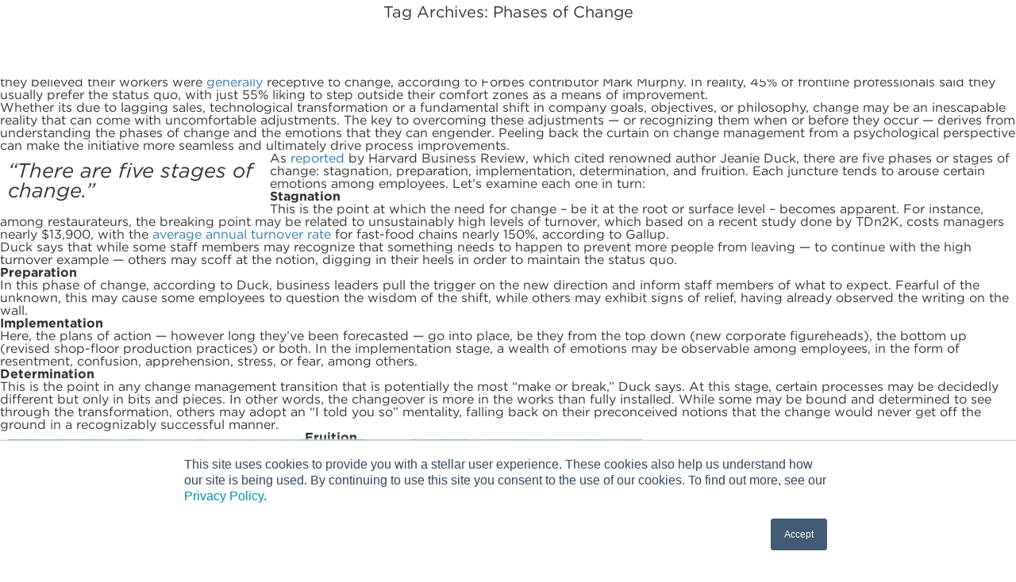

--- FILE ---
content_type: text/html; charset=UTF-8
request_url: https://usccg.com/tag/phases-of-change/
body_size: 9112
content:
<!doctype html>
<html class="no-js" lang="en">
    <head>
	
	<!-- Google GA4 tag (gtag.js) -->
<script async src="https://www.googletagmanager.com/gtag/js?id=G-S3FBRGW0NP"></script>
<script>
  window.dataLayer = window.dataLayer || [];
  function gtag(){dataLayer.push(arguments);}
  gtag('js', new Date());

  gtag('config', 'G-S3FBRGW0NP');
</script>

<!-- Google Tag Manager -->
<script>(function(w,d,s,l,i){w[l]=w[l]||[];w[l].push({'gtm.start':
new Date().getTime(),event:'gtm.js'});var f=d.getElementsByTagName(s)[0],
j=d.createElement(s),dl=l!='dataLayer'?'&l='+l:'';j.async=true;j.src=
'https://www.googletagmanager.com/gtm.js?id='+i+dl;f.parentNode.insertBefore(j,f);
})(window,document,'script','dataLayer','GTM-TZCX7WF');</script>
<!-- End Google Tag Manager -->

	
        <meta charset="utf-8">
        <meta http-equiv="x-ua-compatible" content="ie=edge">
        <title>Phases of Change Archives - USC Consulting Group</title>
        <meta name="viewport" content="width=device-width, initial-scale=1">

        <link rel="apple-touch-icon" href="https://usccg.com/apple-touch-icon.png">
        <!-- Place favicon.ico in the root directory -->
        <link rel="stylesheet" type="text/css" href="/wp-content/themes/USC/fonts.css" />
        <link rel="stylesheet" href="https://usccg.com/wp-content/themes/USC/bower_components/bootstrap/dist/css/bootstrap.min.css">
        <link rel="stylesheet" href="https://usccg.com/wp-content/themes/USC/css/main.css">
        <link rel="stylesheet" href="https://use.fontawesome.com/releases/v5.2.0/css/all.css" integrity="sha384-hWVjflwFxL6sNzntih27bfxkr27PmbbK/iSvJ+a4+0owXq79v+lsFkW54bOGbiDQ" crossorigin="anonymous">
        <script src="/wp-content/themes/USC/respond.min.js"></script>
        <script src="https://usccg.com/wp-content/themes/USC/bower_components/modernizr/modernizr.js"></script>
 	</head>
    <!--[if lte IE 8]>
    <body class="ie">
    <![endif]-->
     <!--[if !IE]> -->
    <body>
	
		<!-- Google Tag Manager (noscript) -->
<noscript><iframe src="https://www.googletagmanager.com/ns.html?id=GTM-TZCX7WF"
height="0" width="0" style="display:none;visibility:hidden"></iframe></noscript>
<!-- End Google Tag Manager (noscript) -->


        <div id="overlay"></div> 
    <!-- <![endif]-->
        <div class="dimmer"></div>
        <header>
            <div class="container">
                <div class="row">
                    <div class="col-lg-4 col-md-3 col-sm-3">
                        <a class="logo" href="https://usccg.com"><img class="svg" src="https://usccg.com/wp-content/themes/USC/images/usc-logo.svg" alt="USC"></a>
                    </div>
                    <div class="col-lg-8 col-md-9 col-sm-9">
                        <div class="visible-xs menu-icon">&#9776;</div>
                        <nav class="main">
                            <div class="menu-main-menu-container"><ul id="menu-main-menu" class="menu"><li id="menu-item-28" class="menu-item menu-item-type-post_type menu-item-object-page menu-item-28"><a href="https://usccg.com/about-usc-consulting-group/">About</a></li>
<li id="menu-item-27" class="menu-item menu-item-type-post_type menu-item-object-page menu-item-27"><a href="https://usccg.com/industries-consulting/">Industries</a></li>
<li id="menu-item-26" class="menu-item menu-item-type-post_type menu-item-object-page menu-item-26"><a href="https://usccg.com/results/">Results</a></li>
<li id="menu-item-25" class="menu-item menu-item-type-post_type menu-item-object-page current_page_parent menu-item-25"><a href="https://usccg.com/blog/">Blog</a></li>
<li id="menu-item-24" class="menu-item menu-item-type-post_type menu-item-object-page menu-item-24"><a href="https://usccg.com/contact-us/">Contact</a></li>
</ul></div>                        </nav>
                    </div>
                </div>
            </div>
        </header>
	


<link rel=”shortcut icon” href=”http://www.usccg.com/favicon.ico” type=”image/x-icon” />
<link rel=”icon” href=”http://www.usccg.com/favicon.ico” type=”image/x-icon” />

<section id="content" role="main">
<header class="header">
<h1 class="entry-title">Tag Archives: Phases of Change</h1>
</header>
<p>&nbsp;</p>
<p>Abraham Lincoln once suggested that if you really want to test a person&#8217;s character, give them power, rather than adversity.</p>
<p>But what about businesses? How do you test their fortitude and tenacity? Many would say these characteristics come from introducing changes — and having the ability to adapt to them over time.</p>
<p>Despite change being life&#8217;s only constant, people — particularly employees — tend to be resistant to it, comfortable with how things are and not wanting to divert from the routine in any appreciable way. This may come as something of a surprise to managers and top-level executives, as in a recent study, 63% of CEOs said they believed their workers were <a href="http://www.forbes.com/sites/markmurphy/2016/02/19/new-data-shows-that-leaders-overestimate-how-much-their-employees-want-to-change/#70a7551c162f" target="_blank" rel="noopener noreferrer">generally</a> receptive to change, according to Forbes contributor Mark Murphy. In reality, 45% of frontline professionals said they usually prefer the status quo, with just 55% liking to step outside their comfort zones as a means of improvement.</p>
<p>Whether its due to lagging sales, technological transformation or a fundamental shift in company goals, objectives, or philosophy, change may be an inescapable reality that can come with uncomfortable adjustments. The key to overcoming these adjustments — or recognizing them when or before they occur — derives from understanding the phases of change and the emotions that they can engender. Peeling back the curtain on change management from a psychological perspective can make the initiative more seamless and ultimately drive process improvements.</p>
<div class="pullQuoteWrapper" style="overflow-wrap: break-word; hyphens: auto; width: 25%; float: left; margin: 10px;">
<p class="pullQuote" style="font-size: 1.6em!important; margin: 0!important; width: 100%!important; font-style: italic!important;"><i>&#8220;There are five stages of change.&#8221;</i></p>
</div>
<p>As <a href="https://hbr.org/2009/01/helping-employees-cope-with-ch.html" target="_blank" rel="noopener noreferrer">reported</a> by Harvard Business Review, which cited renowned author Jeanie Duck, there are five phases or stages of change: stagnation, preparation, implementation, determination, and fruition. Each juncture tends to arouse certain emotions among employees. Let&#8217;s examine each one in turn:</p>
<h2><strong>Stagnation</strong></h2>
<p>This is the point at which the need for change &#8211; be it at the root or surface level &#8211; becomes apparent. For instance, among restaurateurs, the breaking point may be related to unsustainably high levels of turnover, which based on a recent study done by TDn2K, costs managers nearly $13,900, with the <a href="https://www.gallup.com/workplace/237737/powerful-ways-reduce-restaurant-employee-turnover.aspx" target="_blank" rel="noopener noreferrer">average annual turnover rate</a> for fast-food chains nearly 150%, according to Gallup.</p>
<p>Duck says that while some staff members may recognize that something needs to happen to prevent more people from leaving — to continue with the high turnover example — others may scoff at the notion, digging in their heels in order to maintain the status quo.</p>
<h2><strong>Preparation</strong></h2>
<p>In this phase of change, according to Duck, business leaders pull the trigger on the new direction and inform staff members of what to expect. Fearful of the unknown, this may cause some employees to question the wisdom of the shift, while others may exhibit signs of relief, having already observed the writing on the wall.</p>
<h2><strong>Implementation</strong></h2>
<p>Here, the plans of action — however long they&#8217;ve been forecasted — go into place, be they from the top down (new corporate figureheads), the bottom up (revised shop-floor production practices) or both. In the implementation stage, a wealth of emotions may be observable among employees, in the form of resentment, confusion, apprehension, stress, or fear, among others.</p>
<h2><strong>Determination</strong></h2>
<p>This is the point in any change management transition that is potentially the most &#8220;make or break,&#8221; Duck says. At this stage, certain processes may be decidedly different but only in bits and pieces. In other words, the changeover is more in the works than fully installed. While some may be bound and determined to see through the transformation, others may adopt an &#8220;I told you so&#8221; mentality, falling back on their preconceived notions that the change would never get off the ground in a recognizably successful manner.</p>
<div class="inlineImageWrapper" style="height: auto; width: calc(30% - 20px)!important; float: left; padding-right: 3px; padding-bottom: 5px; margin: 10px;"><a href="https://info.usccg.com/trouble-at-the-table-food-and-beverage-struggles-ebook" target="_blank" rel="noopener noreferrer"><img fetchpriority="high" decoding="async" id="14137339" class="inlineImage alignnone" src="http://pictures.brafton.com/x_0_0_0_14137339_800.jpg" alt="" width="800" height="800" /></a></div>
<h2><strong>Fruition</strong></h2>
<p>As its title implies, the last phase is where all the planted seeds of change management not only take root, but bear fruit. Customers or advertisers return, circulation improves, and employees remain on board, confident that there&#8217;s room for growth by sticking around. However, fruition has land mines of its own, as the successful adjustments may lead to complacency, or reluctance to embrace forthcoming changes should they become necessary.</p>
<p>Much like watering a plant and ensuring it receives plenty of sunlight, a change management initiative must be cultivated in order for it to grow and produce results. Here are a few strategies that can make the transition smoother so employees trust the process and buy in to the company&#8217;s renewed vision:</p>
<p><strong>Key in on transparency</strong><br />
When staff are reluctant to changes in process, it may not be that they dislike veering from the norm but don&#8217;t understand why it&#8217;s necessary in the first place. That&#8217;s why it&#8217;s important to <a href="https://www.forbes.com/sites/brentgleeson/2016/10/17/8-steps-for-helping-your-employees-accept-change/#53ce196429f2" target="_blank" rel="noopener noreferrer">explain the purpose of the shift</a>, according to Forbes contributor and TakingPoint CEO Brent Gleeson.</p>
<p>&#8220;Whether the change is perceived to be major or minor, the leaders must be able to clearly articulate what the change is all about, why it&#8217;s important, and what the positive outcomes of the change will be,&#8221; Gleeson explained.</p>
<p>Ideally, leaders should also discuss what the ultimate upshot is, or in other words, what a successful change will look like, Gleeson further advised.</p>
<h2><strong>Acknowledge the valleys</strong></h2>
<p>Change by its very nature is difficult, filled with growing pains and valleys interspersed with encouraging peaks. Acknowledging and forecasting that these setbacks may come better prepares employees for initial obstacles and can realign expectations.</p>
<h2><strong>Be open to constructive criticism</strong></h2>
<p>If your team is going to buy into the change initiative, they have to feel like they&#8217;re actually a part of the team, meaning that their voices are heard if a new workflow may be worthy of amending. That&#8217;s why you should be open and willing to listen to feedback. Leaders ultimately make the decisions as to what the road ahead will look like from a process perspective, but there has to be room for them in the driver&#8217;s seat.</p>
<h2><strong>Make training available</strong></h2>
<p>If the new process isn&#8217;t working, it may be because employees don&#8217;t know where to start. For the changes to stick and be fully embraced, the team should be trained, with the appropriate resources and time set aside for this purpose, according to Gleeson.</p>
<p>Improving processes isn&#8217;t necessarily about working harder; it&#8217;s about working smarter. Since 1968, USC Consulting Group has supplied thousands of clients with the tools, solutions, and insights that lead businesses to tangible process improvements in a wide variety of industries.</p>
<p>&nbsp;</p>
<p><a href="https://usccg.com/contact-us/" target="_blank" rel="noopener noreferrer"><img decoding="async" class="alignnone wp-image-5330 size-large" src="https://usccg.com/wp-content/uploads/2019/07/Blog-End-CTA-Ver2_MH-1024x335.png" alt="Contact USC Consulting Group" width="640" height="209" srcset="https://usccg.com/wp-content/uploads/2019/07/Blog-End-CTA-Ver2_MH-1024x335.png 1024w, https://usccg.com/wp-content/uploads/2019/07/Blog-End-CTA-Ver2_MH-300x98.png 300w, https://usccg.com/wp-content/uploads/2019/07/Blog-End-CTA-Ver2_MH-768x251.png 768w" sizes="(max-width: 640px) 100vw, 640px" /></a></p>
<p>&nbsp;</p>
<p style="text-align: right;"><a href="#top">Back to top ↑</a></p>
</section>
<div class="sidebar">
	        <div id="primary" class="widget-area">
    <ul class="xoxo">
    	<!-- <li id="text-3" class="widget-container widget_text">			
    	    <div class="textwidget">
    	    	<p><img src="http://webdev.usccg.com/wp-content/uploads/2018/08/subscribe_blog.png" alt="subscribe to our blog" id="subscribe"></p>
			</div>
		</li> -->
		<li id="text-2" class="widget-container widget_text">			
			<div class="textwidget"> Subscribe to Blog:<!-- Begin MailChimp Signup Form -->
			<link href="//cdn-images.mailchimp.com/embedcode/classic-081711.css" rel="stylesheet" type="text/css">
			<style type="text/css">
				#mc_embed_signup{background:#fff; clear:left; font:14px Helvetica,Arial,sans-serif; }
				/* Add your own MailChimp form style overrides in your site stylesheet or in this style block.
				   We recommend moving this block and the preceding CSS link to the HEAD of your HTML file. */
			</style>
			<div id="mc_embed_signup">
			<form action="//usccg.us11.list-manage.com/subscribe/post?u=3f4fb8aa83da14991ffa5a970&amp;id=ac05118560" method="post" id="mc-embedded-subscribe-form" name="mc-embedded-subscribe-form" class="validate ng-pristine ng-valid" target="_blank" novalidate="novalidate">
			    <div id="mc_embed_signup_scroll">
				<h2></h2>
			<div class="mc-field-group">
				<label for="mce-EMAIL">*Email Address </label>
				<input value="" name="EMAIL" class="required email" id="mce-EMAIL" aria-required="true" type="email">
			</div>
			<div class="mc-field-group">
				<label for="mce-FNAME">*First Name </label>
				<input value="" name="FNAME" class="required" id="mce-FNAME" aria-required="true" type="text">
			</div>
			<div class="mc-field-group">
				<label for="mce-LNAME">*Last Name </label>
				<input value="" name="LNAME" class="required" id="mce-LNAME" aria-required="true" type="text">
			</div>
				<div id="mce-responses" class="clear">
					<div class="response" id="mce-error-response" style="display:none"></div>
					<div class="response" id="mce-success-response" style="display:none"></div>
				</div>    <!-- real people should not fill this in and expect good things - do not remove this or risk form bot signups-->
			    <div style="position: absolute; left: -5000px;" aria-hidden="true"><input name="b_3f4fb8aa83da14991ffa5a970_ac05118560" tabindex="-1" value="" type="text"></div>
			    <div class="clear"><input value="Subscribe" name="subscribe" id="mc-embedded-subscribe" class="button" type="submit"></div>
			    </div>
			</form>
			</div>
			<script type="text/javascript" src="//s3.amazonaws.com/downloads.mailchimp.com/js/mc-validate.js"></script><script type="text/javascript">(function($) {window.fnames = new Array(); window.ftypes = new Array();fnames[0]='EMAIL';ftypes[0]='email';fnames[1]='FNAME';ftypes[1]='text';fnames[2]='LNAME';ftypes[2]='text';fnames[3]='MMERGE3';ftypes[3]='text';}(jQuery));var $mcj = jQuery.noConflict(true);</script>
			<!--End mc_embed_signup-->
			</div>
		</li>
					<li id="text-5" class="widget-container widget_text" data-cat = "147">			
				<div class="textwidget">
										<p><a href="https://info.usccg.com/embracing-continuous-improvement-strategies-usc-consulting-group"><img src="https://usccg.com/wp-content/uploads/2020/01/Continuous-Improvement-eBook-CTA.png" id="usc-cta"></a></p>
				</div>
			</li>
		    	<li id="search-2" class="widget-container widget_search"><h3 class="widget-title">SEARCH THE BLOG</h3><form role="search" method="get" id="searchform" class="searchform" action="/">
    <div>
        <input value="" name="s" id="s" type="text" placeholder="Search blogs..">
        <input id="searchsubmit" value="search" type="submit">
    </div>
</form></li><li id="categories-2" class="widget-container widget_categories"><h3 class="widget-title">CATEGORIES</h3>
			<ul>
					<li class="cat-item cat-item-178"><a href="https://usccg.com/category/aerospace/">Aerospace</a>
</li>
	<li class="cat-item cat-item-7"><a href="https://usccg.com/category/asset-maintenance/">Asset Maintenance</a>
</li>
	<li class="cat-item cat-item-182"><a href="https://usccg.com/category/automotive/">Automotive</a>
</li>
	<li class="cat-item cat-item-132"><a href="https://usccg.com/category/blog/">Blog</a>
</li>
	<li class="cat-item cat-item-166"><a href="https://usccg.com/category/building-products/">Building Products</a>
</li>
	<li class="cat-item cat-item-13"><a href="https://usccg.com/category/case-studies/">Case Studies</a>
</li>
	<li class="cat-item cat-item-58"><a href="https://usccg.com/category/chemical-processing/">Chemical Processing</a>
</li>
	<li class="cat-item cat-item-21"><a href="https://usccg.com/category/consulting/">Consulting</a>
</li>
	<li class="cat-item cat-item-68"><a href="https://usccg.com/category/food-beverage/">Food &amp; Beverage</a>
</li>
	<li class="cat-item cat-item-118"><a href="https://usccg.com/category/forestry-products/">Forestry Products</a>
</li>
	<li class="cat-item cat-item-16"><a href="https://usccg.com/category/hospitals-healthcare/">Hospitals &amp; Healthcare</a>
</li>
	<li class="cat-item cat-item-106"><a href="https://usccg.com/category/knowledge-transfer/">Knowledge Transfer</a>
</li>
	<li class="cat-item cat-item-198"><a href="https://usccg.com/category/lean-manufacturing/">Lean Manufacturing</a>
</li>
	<li class="cat-item cat-item-130"><a href="https://usccg.com/category/life-sciences/">Life Sciences</a>
</li>
	<li class="cat-item cat-item-159"><a href="https://usccg.com/category/logistics/">Logistics</a>
</li>
	<li class="cat-item cat-item-100"><a href="https://usccg.com/category/manufacturing/">Manufacturing</a>
</li>
	<li class="cat-item cat-item-17"><a href="https://usccg.com/category/material-utilization/">Material Utilization</a>
</li>
	<li class="cat-item cat-item-99"><a href="https://usccg.com/category/metals/">Metals</a>
</li>
	<li class="cat-item cat-item-9"><a href="https://usccg.com/category/mining/">Mining</a>
</li>
	<li class="cat-item cat-item-3"><a href="https://usccg.com/category/news/">News</a>
</li>
	<li class="cat-item cat-item-36"><a href="https://usccg.com/category/office-politics/">Office Politics</a>
</li>
	<li class="cat-item cat-item-92"><a href="https://usccg.com/category/oil-gas/">Oil &amp; Gas</a>
</li>
	<li class="cat-item cat-item-122"><a href="https://usccg.com/category/plastics/">Plastics</a>
</li>
	<li class="cat-item cat-item-274"><a href="https://usccg.com/category/private-equity/">Private Equity</a>
</li>
	<li class="cat-item cat-item-147"><a href="https://usccg.com/category/process-improvement/">Process Improvement</a>
</li>
	<li class="cat-item cat-item-146"><a href="https://usccg.com/category/project-management/">Project Management</a>
</li>
	<li class="cat-item cat-item-142"><a href="https://usccg.com/category/spend-management/">Spend Management</a>
</li>
	<li class="cat-item cat-item-29"><a href="https://usccg.com/category/supply-chain/">Supply Chain</a>
</li>
	<li class="cat-item cat-item-1"><a href="https://usccg.com/category/uncategorized/">Uncategorized</a>
</li>
	<li class="cat-item cat-item-181"><a href="https://usccg.com/category/utilities/">Utilities</a>
</li>
	<li class="cat-item cat-item-12"><a href="https://usccg.com/category/whitepapers-2/">Whitepapers</a>
</li>
			</ul>

			</li><li id="archives-3" class="widget-container widget_archive"><h3 class="widget-title">BLOG ARCHIVES</h3>
			<ul>
					<li><a href='https://usccg.com/2025/09/'>September 2025</a>&nbsp;(1)</li>
	<li><a href='https://usccg.com/2025/08/'>August 2025</a>&nbsp;(2)</li>
	<li><a href='https://usccg.com/2025/07/'>July 2025</a>&nbsp;(2)</li>
	<li><a href='https://usccg.com/2025/06/'>June 2025</a>&nbsp;(4)</li>
	<li><a href='https://usccg.com/2025/05/'>May 2025</a>&nbsp;(1)</li>
	<li><a href='https://usccg.com/2025/04/'>April 2025</a>&nbsp;(1)</li>
	<li><a href='https://usccg.com/2025/03/'>March 2025</a>&nbsp;(1)</li>
	<li><a href='https://usccg.com/2025/02/'>February 2025</a>&nbsp;(4)</li>
	<li><a href='https://usccg.com/2025/01/'>January 2025</a>&nbsp;(4)</li>
	<li><a href='https://usccg.com/2024/12/'>December 2024</a>&nbsp;(4)</li>
	<li><a href='https://usccg.com/2024/11/'>November 2024</a>&nbsp;(2)</li>
	<li><a href='https://usccg.com/2024/10/'>October 2024</a>&nbsp;(6)</li>
	<li><a href='https://usccg.com/2024/09/'>September 2024</a>&nbsp;(5)</li>
	<li><a href='https://usccg.com/2024/08/'>August 2024</a>&nbsp;(5)</li>
	<li><a href='https://usccg.com/2024/07/'>July 2024</a>&nbsp;(6)</li>
	<li><a href='https://usccg.com/2024/06/'>June 2024</a>&nbsp;(3)</li>
	<li><a href='https://usccg.com/2024/05/'>May 2024</a>&nbsp;(3)</li>
	<li><a href='https://usccg.com/2024/04/'>April 2024</a>&nbsp;(4)</li>
	<li><a href='https://usccg.com/2024/03/'>March 2024</a>&nbsp;(3)</li>
	<li><a href='https://usccg.com/2024/02/'>February 2024</a>&nbsp;(4)</li>
	<li><a href='https://usccg.com/2024/01/'>January 2024</a>&nbsp;(5)</li>
	<li><a href='https://usccg.com/2023/12/'>December 2023</a>&nbsp;(2)</li>
	<li><a href='https://usccg.com/2023/11/'>November 2023</a>&nbsp;(1)</li>
	<li><a href='https://usccg.com/2023/10/'>October 2023</a>&nbsp;(6)</li>
	<li><a href='https://usccg.com/2023/09/'>September 2023</a>&nbsp;(3)</li>
	<li><a href='https://usccg.com/2023/08/'>August 2023</a>&nbsp;(4)</li>
	<li><a href='https://usccg.com/2023/07/'>July 2023</a>&nbsp;(2)</li>
	<li><a href='https://usccg.com/2023/06/'>June 2023</a>&nbsp;(3)</li>
	<li><a href='https://usccg.com/2023/05/'>May 2023</a>&nbsp;(7)</li>
	<li><a href='https://usccg.com/2023/04/'>April 2023</a>&nbsp;(3)</li>
	<li><a href='https://usccg.com/2023/03/'>March 2023</a>&nbsp;(3)</li>
	<li><a href='https://usccg.com/2023/02/'>February 2023</a>&nbsp;(5)</li>
	<li><a href='https://usccg.com/2023/01/'>January 2023</a>&nbsp;(6)</li>
	<li><a href='https://usccg.com/2022/12/'>December 2022</a>&nbsp;(2)</li>
	<li><a href='https://usccg.com/2022/11/'>November 2022</a>&nbsp;(5)</li>
	<li><a href='https://usccg.com/2022/10/'>October 2022</a>&nbsp;(5)</li>
	<li><a href='https://usccg.com/2022/09/'>September 2022</a>&nbsp;(5)</li>
	<li><a href='https://usccg.com/2022/08/'>August 2022</a>&nbsp;(6)</li>
	<li><a href='https://usccg.com/2022/07/'>July 2022</a>&nbsp;(3)</li>
	<li><a href='https://usccg.com/2022/06/'>June 2022</a>&nbsp;(4)</li>
	<li><a href='https://usccg.com/2022/05/'>May 2022</a>&nbsp;(5)</li>
	<li><a href='https://usccg.com/2022/04/'>April 2022</a>&nbsp;(3)</li>
	<li><a href='https://usccg.com/2022/03/'>March 2022</a>&nbsp;(5)</li>
	<li><a href='https://usccg.com/2022/02/'>February 2022</a>&nbsp;(4)</li>
	<li><a href='https://usccg.com/2022/01/'>January 2022</a>&nbsp;(7)</li>
	<li><a href='https://usccg.com/2021/12/'>December 2021</a>&nbsp;(3)</li>
	<li><a href='https://usccg.com/2021/11/'>November 2021</a>&nbsp;(5)</li>
	<li><a href='https://usccg.com/2021/10/'>October 2021</a>&nbsp;(3)</li>
	<li><a href='https://usccg.com/2021/09/'>September 2021</a>&nbsp;(2)</li>
	<li><a href='https://usccg.com/2021/08/'>August 2021</a>&nbsp;(6)</li>
	<li><a href='https://usccg.com/2021/07/'>July 2021</a>&nbsp;(2)</li>
	<li><a href='https://usccg.com/2021/06/'>June 2021</a>&nbsp;(10)</li>
	<li><a href='https://usccg.com/2021/05/'>May 2021</a>&nbsp;(4)</li>
	<li><a href='https://usccg.com/2021/04/'>April 2021</a>&nbsp;(5)</li>
	<li><a href='https://usccg.com/2021/03/'>March 2021</a>&nbsp;(5)</li>
	<li><a href='https://usccg.com/2021/02/'>February 2021</a>&nbsp;(3)</li>
	<li><a href='https://usccg.com/2021/01/'>January 2021</a>&nbsp;(4)</li>
	<li><a href='https://usccg.com/2020/12/'>December 2020</a>&nbsp;(3)</li>
	<li><a href='https://usccg.com/2020/11/'>November 2020</a>&nbsp;(3)</li>
	<li><a href='https://usccg.com/2020/10/'>October 2020</a>&nbsp;(3)</li>
	<li><a href='https://usccg.com/2020/09/'>September 2020</a>&nbsp;(3)</li>
	<li><a href='https://usccg.com/2020/08/'>August 2020</a>&nbsp;(4)</li>
	<li><a href='https://usccg.com/2020/07/'>July 2020</a>&nbsp;(3)</li>
	<li><a href='https://usccg.com/2020/06/'>June 2020</a>&nbsp;(5)</li>
	<li><a href='https://usccg.com/2020/05/'>May 2020</a>&nbsp;(3)</li>
	<li><a href='https://usccg.com/2020/04/'>April 2020</a>&nbsp;(3)</li>
	<li><a href='https://usccg.com/2020/03/'>March 2020</a>&nbsp;(4)</li>
	<li><a href='https://usccg.com/2020/02/'>February 2020</a>&nbsp;(4)</li>
	<li><a href='https://usccg.com/2020/01/'>January 2020</a>&nbsp;(4)</li>
	<li><a href='https://usccg.com/2019/12/'>December 2019</a>&nbsp;(3)</li>
	<li><a href='https://usccg.com/2019/11/'>November 2019</a>&nbsp;(2)</li>
	<li><a href='https://usccg.com/2019/10/'>October 2019</a>&nbsp;(4)</li>
	<li><a href='https://usccg.com/2019/09/'>September 2019</a>&nbsp;(2)</li>
	<li><a href='https://usccg.com/2019/08/'>August 2019</a>&nbsp;(4)</li>
	<li><a href='https://usccg.com/2019/07/'>July 2019</a>&nbsp;(3)</li>
	<li><a href='https://usccg.com/2019/06/'>June 2019</a>&nbsp;(4)</li>
	<li><a href='https://usccg.com/2019/05/'>May 2019</a>&nbsp;(2)</li>
	<li><a href='https://usccg.com/2019/04/'>April 2019</a>&nbsp;(4)</li>
	<li><a href='https://usccg.com/2019/03/'>March 2019</a>&nbsp;(4)</li>
	<li><a href='https://usccg.com/2019/02/'>February 2019</a>&nbsp;(5)</li>
	<li><a href='https://usccg.com/2019/01/'>January 2019</a>&nbsp;(5)</li>
	<li><a href='https://usccg.com/2018/12/'>December 2018</a>&nbsp;(2)</li>
	<li><a href='https://usccg.com/2018/11/'>November 2018</a>&nbsp;(2)</li>
	<li><a href='https://usccg.com/2018/10/'>October 2018</a>&nbsp;(5)</li>
	<li><a href='https://usccg.com/2018/09/'>September 2018</a>&nbsp;(4)</li>
	<li><a href='https://usccg.com/2018/08/'>August 2018</a>&nbsp;(3)</li>
	<li><a href='https://usccg.com/2018/07/'>July 2018</a>&nbsp;(2)</li>
	<li><a href='https://usccg.com/2018/06/'>June 2018</a>&nbsp;(4)</li>
	<li><a href='https://usccg.com/2018/05/'>May 2018</a>&nbsp;(3)</li>
	<li><a href='https://usccg.com/2018/04/'>April 2018</a>&nbsp;(3)</li>
	<li><a href='https://usccg.com/2018/03/'>March 2018</a>&nbsp;(2)</li>
	<li><a href='https://usccg.com/2018/02/'>February 2018</a>&nbsp;(2)</li>
	<li><a href='https://usccg.com/2018/01/'>January 2018</a>&nbsp;(1)</li>
	<li><a href='https://usccg.com/2017/12/'>December 2017</a>&nbsp;(1)</li>
	<li><a href='https://usccg.com/2017/11/'>November 2017</a>&nbsp;(2)</li>
	<li><a href='https://usccg.com/2017/10/'>October 2017</a>&nbsp;(2)</li>
	<li><a href='https://usccg.com/2017/09/'>September 2017</a>&nbsp;(1)</li>
	<li><a href='https://usccg.com/2017/08/'>August 2017</a>&nbsp;(2)</li>
	<li><a href='https://usccg.com/2017/07/'>July 2017</a>&nbsp;(2)</li>
	<li><a href='https://usccg.com/2017/06/'>June 2017</a>&nbsp;(1)</li>
	<li><a href='https://usccg.com/2017/04/'>April 2017</a>&nbsp;(3)</li>
	<li><a href='https://usccg.com/2017/03/'>March 2017</a>&nbsp;(3)</li>
	<li><a href='https://usccg.com/2017/02/'>February 2017</a>&nbsp;(2)</li>
	<li><a href='https://usccg.com/2017/01/'>January 2017</a>&nbsp;(2)</li>
	<li><a href='https://usccg.com/2016/12/'>December 2016</a>&nbsp;(2)</li>
	<li><a href='https://usccg.com/2016/11/'>November 2016</a>&nbsp;(4)</li>
	<li><a href='https://usccg.com/2016/10/'>October 2016</a>&nbsp;(4)</li>
	<li><a href='https://usccg.com/2016/09/'>September 2016</a>&nbsp;(3)</li>
	<li><a href='https://usccg.com/2016/08/'>August 2016</a>&nbsp;(6)</li>
	<li><a href='https://usccg.com/2016/07/'>July 2016</a>&nbsp;(4)</li>
	<li><a href='https://usccg.com/2016/06/'>June 2016</a>&nbsp;(4)</li>
	<li><a href='https://usccg.com/2016/05/'>May 2016</a>&nbsp;(1)</li>
	<li><a href='https://usccg.com/2016/04/'>April 2016</a>&nbsp;(3)</li>
	<li><a href='https://usccg.com/2016/03/'>March 2016</a>&nbsp;(4)</li>
	<li><a href='https://usccg.com/2016/02/'>February 2016</a>&nbsp;(2)</li>
	<li><a href='https://usccg.com/2016/01/'>January 2016</a>&nbsp;(4)</li>
	<li><a href='https://usccg.com/2015/12/'>December 2015</a>&nbsp;(3)</li>
	<li><a href='https://usccg.com/2015/11/'>November 2015</a>&nbsp;(3)</li>
	<li><a href='https://usccg.com/2015/10/'>October 2015</a>&nbsp;(1)</li>
	<li><a href='https://usccg.com/2015/09/'>September 2015</a>&nbsp;(1)</li>
	<li><a href='https://usccg.com/2015/08/'>August 2015</a>&nbsp;(4)</li>
	<li><a href='https://usccg.com/2015/07/'>July 2015</a>&nbsp;(6)</li>
	<li><a href='https://usccg.com/2015/06/'>June 2015</a>&nbsp;(4)</li>
	<li><a href='https://usccg.com/2015/05/'>May 2015</a>&nbsp;(7)</li>
	<li><a href='https://usccg.com/2015/04/'>April 2015</a>&nbsp;(6)</li>
	<li><a href='https://usccg.com/2015/03/'>March 2015</a>&nbsp;(6)</li>
	<li><a href='https://usccg.com/2015/02/'>February 2015</a>&nbsp;(4)</li>
	<li><a href='https://usccg.com/2015/01/'>January 2015</a>&nbsp;(3)</li>
			</ul>

			</li><li id="text-4" class="widget-container widget_text"><h3 class="widget-title">CONNECT WITH US</h3>			<div class="textwidget"><ul class="social-icons">
<li><a target="_blank" href="https://www.linkedin.com/company/usc-consulting-group"><img decoding="async" src="/wp-content/themes/USC/images/linkedin.jpg" alt="LinkedIn"></a></li>
<li><a target="_blank" href="https://twitter.com/usccg"><img decoding="async" src="/wp-content/themes/USC/images/twitter.jpg" alt="Twitter"></a></li>
<li><a target="_blank" href="https://www.facebook.com/USCconsulting/?view_public_for=169664110550812"><img decoding="async" src="/wp-content/themes/USC/images/facebook.jpg" alt="Facebook"></a></li>
<li><a target="_blank" href="https://www.youtube.com/channel/UCFeD-0Ls3yuOfhs_tW3hB1Q?view_as=subscriber"><img decoding="async" src="/wp-content/themes/USC/images/youtube.jpg" alt="YouTube"></a></li>
</ul>
</div>
		</li>    </ul>
    </div>
    </div>        <footer>
            <div class="container">
                <div class="row align-items-center">
                    <div class="col-sm-4 col-xs-12 links">
                        <p>Copyright &copy;2025 USC Consulting Group, LP</p>
                        <ul>
                            <li><a href="https://usccg.com/privacy-statement-terms-of-use">Privacy Statement & Terms of Use</a></li>
                        </ul>
                    </div>
					<div class="col-sm-4 col-xs-12">
						<a href="tel:18008888872"><p style="text-align:center">+1 800.888.8872</p></a>
						<a href="mailto:info@usccg.com"><p style="text-align:center">info@usccg.com</p></a>
                    </div>					
                    <div class="col-sm-4 col-xs-12">
                        <ul class="social-icons">
			    			<li><a target="_blank" href="https://www.linkedin.com/company/usc-consulting-group"><img src="https://usccg.com/wp-content/themes/USC/images/linkedin.jpg" alt="LinkedIn"></a></li>
                            <li><a target="_blank" href="https://twitter.com/usccg"><img src="https://usccg.com/wp-content/uploads/2023/11/X-logo-black-50x50-1.jpg" alt="Twitter"></a></li>
                            <li><a target="_blank" href="https://www.facebook.com/USCconsulting/?view_public_for=169664110550812"><img src="https://usccg.com/wp-content/themes/USC/images/facebook.jpg" alt="Facebook"></a></li> 
                            <li><a target="_blank" href="https://www.youtube.com/channel/UCFeD-0Ls3yuOfhs_tW3hB1Q?view_as=subscriber"><img src="https://usccg.com/wp-content/themes/USC/images/youtube.jpg" alt="YouTube"></a></li>

                        </ul>
                    </div>
                </div>
            </div>
        </footer>

        <script src="https://usccg.com/wp-content/themes/USC/bower_components/jquery/dist/jquery.min.js"></script>
        <script src="https://usccg.com/wp-content/themes/USC/bower_components/modernizr/modernizr.js"></script>
        <script src="https://usccg.com/wp-content/themes/USC/EasyScroll/EasyScroll.js"></script>
        <script src="https://usccg.com/wp-content/themes/USC/js/jquery.BlackAndWhite.js"></script>
        <script src="https://usccg.com/wp-content/themes/USC/js/main.js"></script>

        <script> 
            (function(w,pk){var s=w.createElement('script');s.type='text/javascript';s.async=true;s.src='//pumpkin.brafton.com/pumpkin.js';var f=w.getElementsByTagName('script')[0];f.parentNode.insertBefore(s,f);if(!pk.__S){window._pk=pk;pk.__S = 1.1;}pk.host='conversion.brafton.com';pk.clientId='2035';})(document,window._pk||[]) 
        </script>

	<!-- Start of HubSpot Embed Code -->
	<script type="text/javascript" id="hs-script-loader" async defer src="//js.hs-scripts.com/5267760.js"></script>
	<!-- End of HubSpot Embed Code -->
	
	<!-- Start of GoogleAnalytics Embed Code -->
        <script>
          (function(i,s,o,g,r,a,m){i['GoogleAnalyticsObject']=r;i[r]=i[r]||function(){
          (i[r].q=i[r].q||[]).push(arguments)},i[r].l=1*new Date();a=s.createElement(o),
          m=s.getElementsByTagName(o)[0];a.async=1;a.src=g;m.parentNode.insertBefore(a,m)
          })(window,document,'script','//www.google-analytics.com/analytics.js','ga');
          ga('create', 'UA-5947786-1', 'auto');
          ga('send', 'pageview');
        </script>
        <!-- End of GoogleAnalytics Embed Code -->

    <script>(function(){function c(){var b=a.contentDocument||a.contentWindow.document;if(b){var d=b.createElement('script');d.innerHTML="window.__CF$cv$params={r:'9b509a7f8d7326ee',t:'MTc2NjkyMDE0Ni4wMDAwMDA='};var a=document.createElement('script');a.nonce='';a.src='/cdn-cgi/challenge-platform/scripts/jsd/main.js';document.getElementsByTagName('head')[0].appendChild(a);";b.getElementsByTagName('head')[0].appendChild(d)}}if(document.body){var a=document.createElement('iframe');a.height=1;a.width=1;a.style.position='absolute';a.style.top=0;a.style.left=0;a.style.border='none';a.style.visibility='hidden';document.body.appendChild(a);if('loading'!==document.readyState)c();else if(window.addEventListener)document.addEventListener('DOMContentLoaded',c);else{var e=document.onreadystatechange||function(){};document.onreadystatechange=function(b){e(b);'loading'!==document.readyState&&(document.onreadystatechange=e,c())}}}})();</script></body>
</html>


--- FILE ---
content_type: text/css
request_url: https://usccg.com/wp-content/themes/USC/fonts.css
body_size: 180905
content:
				 							    
/*
	Copyright (C) 2011-2015 Hoefler & Co.
	This software is the property of Hoefler & Co. (H&Co).
	Your right to access and use this software is subject to the
	applicable License Agreement, or Terms of Service, that exists
	between you and H&Co. If no such agreement exists, you may not
	access or use this software for any purpose.
	This software may only be hosted at the locations specified in
	the applicable License Agreement or Terms of Service, and only
	for the purposes expressly set forth therein. You may not copy,
	modify, convert, create derivative works from or distribute this
	software in any way, or make it accessible to any third party,
	without first obtaining the written permission of H&Co.
	For more information, please visit us at http://typography.com.
	186998-92810-20150911
*/

@font-face{ font-family: "Gotham A"; src: url([data-uri]); font-weight:200; font-style:normal; } @font-face{ font-family: "Gotham B"; src: url([data-uri]); font-weight:200; font-style:normal; } @font-face{ font-family: "Gotham A"; src: url([data-uri]); font-weight:200; font-style:italic; } @font-face{ font-family: "Gotham B"; src: url([data-uri]); font-weight:200; font-style:italic; } @font-face{ font-family: "Gotham A"; src: url([data-uri]); font-weight:400; font-style:normal; } @font-face{ font-family: "Gotham B"; src: url([data-uri]); font-weight:400; font-style:normal; } @font-face{ font-family: "Gotham A"; src: url([data-uri]); font-weight:400; font-style:italic; } @font-face{ font-family: "Gotham B"; src: url([data-uri]); font-weight:400; font-style:italic; } @font-face{ font-family: "Gotham A"; src: url([data-uri]); font-weight:500; font-style:normal; } @font-face{ font-family: "Gotham B"; src: url([data-uri]); font-weight:500; font-style:normal; } @font-face{ font-family: "Gotham A"; src: url([data-uri]); font-weight:500; font-style:italic; } @font-face{ font-family: "Gotham B"; src: url([data-uri]); font-weight:500; font-style:italic; } @font-face{ font-family: "Gotham A"; src: url([data-uri]); font-weight:700; font-style:normal; } @font-face{ font-family: "Gotham B"; src: url([data-uri]); font-weight:700; font-style:normal; } @font-face{ font-family: "Gotham A"; src: url([data-uri]); font-weight:700; font-style:italic; } @font-face{ font-family: "Gotham B"; src: url([data-uri]); font-weight:700; font-style:italic; } @font-face{ font-family: "Gotham A"; src: url([data-uri]); font-weight:800; font-style:normal; } @font-face{ font-family: "Gotham B"; src: url([data-uri]); font-weight:800; font-style:normal; } @font-face{ font-family: "Gotham A"; src: url([data-uri]); font-weight:800; font-style:italic; } @font-face{ font-family: "Gotham B"; src: url([data-uri]); font-weight:800; font-style:italic; } 

--- FILE ---
content_type: text/css
request_url: https://usccg.com/wp-content/themes/USC/css/main.css
body_size: 10325
content:
@charset "UTF-8";
/* http://meyerweb.com/eric/tools/css/reset/ 
   v2.0 | 20110126
   License: none (public domain)
*/
html, body, div, span, applet, object, iframe,
h1, h2, h3, h4, h5, h6, p, blockquote, pre,
a, abbr, acronym, address, big, cite, code,
del, dfn, em, img, ins, kbd, q, s, samp,
small, strike, strong, sub, sup, tt, var,
b, u, i, center,
dl, dt, dd, ol, ul, li,
fieldset, form, label, legend,
table, caption, tbody, tfoot, thead, tr, th, td,
article, aside, canvas, details, embed,
figure, figcaption, footer, header, hgroup,
menu, nav, output, ruby, section, summary,
time, mark, audio, video {
  margin: 0;
  padding: 0;
  border: 0;
  font-size: 100%;
  font: inherit;
  vertical-align: baseline; }

/* HTML5 display-role reset for older browsers */
article, aside, details, figcaption, figure,
footer, header, hgroup, menu, nav, section {
  display: block; }

body {
  line-height: 1; }

ol, ul {
  list-style: none; }

blockquote, q {
  quotes: none; }

blockquote:before, blockquote:after,
q:before, q:after {
  content: '';
  content: none; }

table {
  border-collapse: collapse;
  border-spacing: 0; }

/*------
    ANIMATION MIXINS
               ------*/
@-webkit-keyframes $animation_name {
  0% {
    margin-top: 30px; }
  100% {
    margin-top: 0px; } }

@-moz-keyframes $animation_name {
  0% {
    margin-top: 30px; }
  100% {
    margin-top: 0px; } }

@-o-keyframes $animation_name {
  0% {
    margin-top: 30px; }
  100% {
    margin-top: 0px; } }

@keyframes $animation_name {
  0% {
    margin-top: 30px; }
  100% {
    margin-top: 0px; } }

@-webkit-keyframes $animation_name {
  0% {
    bottom: 80px;
    opacity: 0;
    filter: alpha(opacity=0); }
  100% {
    bottom: 100px;
    opacity: 1;
    filter: alpha(opacity=100); } }

@-moz-keyframes $animation_name {
  0% {
    bottom: 80px;
    opacity: 0;
    filter: alpha(opacity=0); }
  100% {
    bottom: 100px;
    opacity: 1;
    filter: alpha(opacity=100); } }

@-o-keyframes $animation_name {
  0% {
    bottom: 80px;
    opacity: 0;
    filter: alpha(opacity=0); }
  100% {
    bottom: 100px;
    opacity: 1;
    filter: alpha(opacity=100); } }

@keyframes $animation_name {
  0% {
    bottom: 80px;
    opacity: 0;
    filter: alpha(opacity=0); }
  100% {
    bottom: 100px;
    opacity: 1;
    filter: alpha(opacity=100); } }

@-webkit-keyframes $animation_name {
  0% {
    bottom: 100px;
    opacity: 1;
    filter: alpha(opacity=100); }
  100% {
    bottom: 140px;
    opacity: 0;
    filter: alpha(opacity=0); } }

@-moz-keyframes $animation_name {
  0% {
    bottom: 100px;
    opacity: 1;
    filter: alpha(opacity=100); }
  100% {
    bottom: 140px;
    opacity: 0;
    filter: alpha(opacity=0); } }

@-o-keyframes $animation_name {
  0% {
    bottom: 100px;
    opacity: 1;
    filter: alpha(opacity=100); }
  100% {
    bottom: 140px;
    opacity: 0;
    filter: alpha(opacity=0); } }

@keyframes $animation_name {
  0% {
    bottom: 100px;
    opacity: 1;
    filter: alpha(opacity=100); }
  100% {
    bottom: 140px;
    opacity: 0;
    filter: alpha(opacity=0); } }

.cssanimations section.fullscreen .scroll-down {
  opacity: 0;
  filter: alpha(opacity=0);
  -webkit-animation-duration: 0.4s;
  -webkit-animation-name: loadScrollDown;
  -webkit-animation-fill-mode: forwards;
  -moz-animation-duration: 0.4s;
  -moz-animation-name: loadScrollDown;
  -moz-animation-fill-mode: forwards;
  -o-animation-duration: 0.4s;
  -o-animation-name: loadScrollDown;
  -o-animation-fill-mode: forwards;
  animation-duration: 0.4s;
  animation-name: loadScrollDown;
  animation-fill-mode: forwards;
  animation-delay: 2s;
  -webkit-animation-delay: 2s; }

.cssanimations section.fullscreen .scroll-down.out {
  -webkit-animation-duration: 0.4s;
  -webkit-animation-name: hideScrollDown;
  -webkit-animation-fill-mode: forwards;
  -moz-animation-duration: 0.4s;
  -moz-animation-name: hideScrollDown;
  -moz-animation-fill-mode: forwards;
  -o-animation-duration: 0.4s;
  -o-animation-name: hideScrollDown;
  -o-animation-fill-mode: forwards;
  animation-duration: 0.4s;
  animation-name: hideScrollDown;
  animation-fill-mode: forwards;
  animation-delay: 0s;
  -webkit-animation-delay: 0s; }

.csstransitions header .logo {
  -moz-transition: height 0.3s;
  -o-transition: height 0.3s;
  -webkit-transition: height 0.3s;
  transition: height 0.3s; }

.csstransitions section#performance-results .stat-box {
  -moz-transition: all 0.3s;
  -o-transition: all 0.3s;
  -webkit-transition: all 0.3s;
  transition: all 0.3s;
  opacity: 0;
  filter: alpha(opacity=0);
  -moz-transform: scale(0.9);
  -o-transform: scale(0.9);
  -ms-transform: scale(0.9);
  -webkit-transform: scale(0.9);
  transform: scale(0.9); }

.csstransitions section#performance-results .stat-box.show {
  opacity: 1;
  filter: alpha(opacity=100);
  -moz-transform: scale(1);
  -o-transform: scale(1);
  -ms-transform: scale(1);
  -webkit-transform: scale(1);
  transform: scale(1); }

body {
  font-family: 'Gotham A', 'Gotham B';
  font-style: normal;
  width: 100%;
  overflow-x: hidden; }

header {
  position: fixed;
  top: 0px;
  background: #fff;
  width: 100%;
  height: 100px;
  text-align: center;
  z-index: 999;
  -moz-transition: height 0.3s;
  -o-transition: height 0.3s;
  -webkit-transition: height 0.3s;
  transition: height 0.3s; }
  header .container {
    padding: 0; }
  header .logo {
    display: block;
    color: #fff;
    font-weight: 700;
    font-size: 60pt;
    letter-spacing: 0.1em;
    padding-top: 15px;
    float: left;
    margin-top: 2px;
    background-size: cover; }
    header .logo img {
      width: 100%; }
  header nav.main {
    height: auto;
    text-align: right; }
    header nav.main ul {
      -moz-transition: padding 0.3s;
      -o-transition: padding 0.3s;
      -webkit-transition: padding 0.3s;
      transition: padding 0.3s;
      padding-top: 30px; }
      header nav.main ul li {
        display: inline-table;
        display: inline-block; }
        header nav.main ul li a {
          padding: 15px 25px;
          display: block;
          color: #8f8178;
          text-transform: uppercase;
          font-size: 14pt;
          font-weight: 500; }
          header nav.main ul li a:hover {
            background: #fff;
            color: #5a6e8f;
            text-decoration: none; }
      header nav.main ul li.current_page_item a {
        color: #5a6e8f; }

header.sub {
  height: 70px; }
  header.sub nav.main ul {
    padding-top: 15px; }
  header.sub .logo {
    height: 40px; }

.subnav-container {
  position: relative;
  top: -60px;
  left: 0px;
  width: 100%;
  height: 60px;
  z-index: 999;
  margin-bottom: -60px; }
  .subnav-container nav.sub {
    background: #8f8178;
    -moz-transition: all 0.3s;
    -o-transition: all 0.3s;
    -webkit-transition: all 0.3s;
    transition: all 0.3s;
    height: 60px;
    width: 100%; }
    .subnav-container nav.sub .container {
      padding: 0;
      text-align: center; }
      .subnav-container nav.sub .container ul {
        display: inline-table;
        display: inline-block;
        vertical-align: top; }
        .subnav-container nav.sub .container ul li {
          display: inline-table;
          display: inline-block; }
          .subnav-container nav.sub .container ul li a {
            padding: 23px 25px 0px 25px;
            display: block;
            color: #fff;
            text-transform: uppercase;
            font-size: 10pt;
            font-weight: 500; }
            .subnav-container nav.sub .container ul li a:hover {
              text-decoration: none; }
      .subnav-container nav.sub .container .drop-down {
        margin-top: 10px;
        border: 1px solid #c8c0bd;
        display: inline-table;
        display: inline-block;
        vertical-align: top;
        color: #fff;
        font-size: 10pt;
        font-weight: 500;
        text-transform: uppercase;
        padding: 13px 40px 13px 19px;
        overflow: visible;
        cursor: pointer;
        position: relative; }
        .subnav-container nav.sub .container .drop-down:after {
          content: '';
          width: 14px;
          height: 14px;
          background: url("../images/dd-arrow.png");
          position: absolute;
          top: 50%;
          margin-top: -8px;
          right: 16px; }
        .subnav-container nav.sub .container .drop-down ul {
          display: none;
          position: absolute;
          top: 100%;
          left: 0px;
          z-index: 300;
          background: #dfdfdf;
          min-width: 100%;
          width: auto;
          text-align: left;
          padding: 8px 0px; }
          .subnav-container nav.sub .container .drop-down ul li {
            display: block; }
            .subnav-container nav.sub .container .drop-down ul li a {
              padding: 8px 10px;
              color: #333;
              border-bottom: 1px solid #dfdfdf;
              font-size: 9pt; }
              .subnav-container nav.sub .container .drop-down ul li a:hover {
                background: #c5c3c3; }
      .subnav-container nav.sub .container .drop-down.static {
        padding: 13px 19px 13px 19px; }
        .subnav-container nav.sub .container .drop-down.static:after {
          display: none; }
        .subnav-container nav.sub .container .drop-down.static:hover {
          text-decoration: none;
          background: #fff;
          color: #8f8178; }
      .subnav-container nav.sub .container .drop-down.multiple ul li {
        padding: 8px 10px;
        color: #333;
        border-bottom: 1px solid #dfdfdf;
        font-size: 9pt; }
        .subnav-container nav.sub .container .drop-down.multiple ul li span {
          position: relative;
          display: block;
          padding-left: 20px; }
          .subnav-container nav.sub .container .drop-down.multiple ul li span input {
            position: absolute;
            top: -6px;
            left: 0px; }
      .subnav-container nav.sub .container .drop-down.multiple ul a.close-dd {
        display: block;
        padding: 5px 0px;
        text-align: center;
        color: #fff;
        background: #5a6e8f;
        margin: 8px 8px; }
        .subnav-container nav.sub .container .drop-down.multiple ul a.close-dd:hover {
          background: #8f8178;
          text-decoration: none; }
      .subnav-container nav.sub .container .dropdown.active ul {
        display: block; }

section#page-2703 .container .service {
  display: block;
  min-height: 105px;
  position: relative;
  margin-bottom: 20px; }
  section#page-2703 .container .service .icon {
    float: left; }
  section#page-2703 .container .service p {
    position: absolute;
    top: 50%;
    -moz-transform: translateY(-50%);
    -o-transform: translateY(-50%);
    -ms-transform: translateY(-50%);
    -webkit-transform: translateY(-50%);
    transform: translateY(-50%);
    padding-left: 150px;
    color: #8f8178;
    font-size: 20pt; }

section#case-studies .featured-case-study {
  margin-bottom: 30px; }

.subnav-container.fixed nav.sub {
  position: fixed;
  top: 70px;
  bottom: auto;
  z-index: 999;
  height: 35px;
  margin-top: 0px;
  -webkit-animation-duration: 0.3s;
  -webkit-animation-name: moveSubNav;
  -webkit-animation-fill-mode: forwards;
  -moz-animation-duration: 0.3s;
  -moz-animation-name: moveSubNav;
  -moz-animation-fill-mode: forwards;
  -o-animation-duration: 0.3s;
  -o-animation-name: moveSubNav;
  -o-animation-fill-mode: forwards;
  animation-duration: 0.3s;
  animation-name: moveSubNav;
  animation-fill-mode: forwards; }
  .subnav-container.fixed nav.sub ul li a {
    padding: 13px 25px 0px 25px;
    opacity: 0.5;
    filter: alpha(opacity=50); }
  .subnav-container.fixed nav.sub ul li.active a {
    opacity: 1;
    filter: alpha(opacity=100); }
  .subnav-container.fixed nav.sub .drop-down.static {
    margin-top: 5px;
    padding: 6px 19px 6px 19px; }
  .subnav-container.fixed nav.sub .drop-down {
    margin-top: 5px;
    padding: 6px 40px 6px 19px; }
    .subnav-container.fixed nav.sub .drop-down ul li a {
      opacity: 1;
      filter: alpha(opacity=100); }

a.button {
  display: inline-table;
  display: inline-block;
  border-style: solid;
  border-width: 1px;
  padding: 10px 20px;
  text-transform: uppercase;
  margin: auto; }
  a.button:hover {
    text-decoration: none; }
  a.button span {
    font-weight: 500; }

section {
  background: #fff;
  position: relative;
  /*&:after {
        content: '';
        @include down_arrow(40px, #fff);
        position: absolute;
        bottom: -40px;
        left: 50%;
        margin-left: -40px;
        z-index: 100;
    }*/ }
  section article.blog {
    position: relative;
    padding-left: 175px;
    margin-bottom: 35px; }
    section article.blog h4 {
      font-size: 22pt;
      font-weight: 400; }
      section article.blog h4 a {
        color: #333;
        text-transform: uppercase;
        line-height: 140%; }
    section article.blog p {
      font-size: 14pt !important;
      margin-bottom: 10px !important; }
    section article.blog .featured-image {
      width: 150px;
      height: 85px;
      overflow: hidden;
      position: absolute;
      top: 0px;
      left: 0px; }
      section article.blog .featured-image img {
        position: absolute;
        left: 50%;
        -moz-transform: translateX(-50%);
        -o-transform: translateX(-50%);
        -ms-transform: translateX(-50%);
        -webkit-transform: translateX(-50%);
        transform: translateX(-50%);
        -webkit-filter: grayscale(100%);
        filter: grayscale(100%);
        width: auto;
        height: 100%; }
  section .location {
    text-align: center; }
    section .location h4 {
      margin-top: 20px;
      color: #8f8178;
      font-weight: 500;
      text-transform: uppercase;
      font-size: 15pt;
      margin-bottom: 20px; }
    section .location p {
      margin-bottom: 15px !important; }
    section .location p.phone {
      font-weight: 500;
      position: relative;
      display: inline-block;
      display: inline-table;
      padding-left: 27px; }
      section .location p.phone:before {
        content: '';
        background: url("../images/phone-icon.jpg");
        width: 20px;
        height: 21px;
        position: absolute;
        top: 3px;
        left: 0px; }
  section .featured-case-study {
    width: 100%;
    height: 400px;
    background: #fff;
    margin: auto;
    padding-bottom: 50px;
    text-align: center; }
    section .featured-case-study .featured-image {
      width: 100%;
      height: 185px;
      overflow: hidden; }
      section .featured-case-study .featured-image img {
        width: 140%;
        height: auto; }
    section .featured-case-study p {
      padding: 0px 100px !important;
      font-size: 14pt !important;
      margin-top: 25px !important;
      margin-bottom: 20px !important;
      line-height: 150%; }
    section .featured-case-study a {
      display: inline-table;
      display: inline-block;
      border: 1px solid #5a6e8f;
      padding: 9px 25px;
      color: #5a6e8f;
      text-transform: uppercase; }
      section .featured-case-study a:hover {
        background: #5a6e8f;
        color: #fff;
        text-decoration: none; }
  section:last-of-type:after {
    display: none; }

a.button {
  display: inline-table;
  display: inline-block;
  border-style: solid;
  border-width: 1px;
  padding: 10px 20px;
  text-transform: uppercase;
  margin: auto; }
  a.button:hover {
    text-decoration: none; }
  a.button span {
    font-weight: 500; }

section.fullscreen, .industry-hero, .blog-hero {
  position: relative;
  width: 100vw;
  height: 100vh;
  background-size: cover;
  background-attachment: fixed;
  background-position: center center;
  text-align: center;
  overflow: hidden; }
  section.fullscreen a.button, .industry-hero a.button, .blog-hero a.button {
    margin-top: 15px;
    color: #77aa11;
    background: #fff;
    border-color: #77aa11; }
    section.fullscreen a.button:hover, .industry-hero a.button:hover, .blog-hero a.button:hover {
      background: #77aa11;
      color: #fff; }
  section.fullscreen .background-image, .industry-hero .background-image, .blog-hero .background-image {
    position: absolute;
    z-index: 1;
    width: 100%;
    height: 100%;
    display: none; }
    section.fullscreen .background-image img, .industry-hero .background-image img, .blog-hero .background-image img {
      min-width: 100%;
      min-height: 100%;
      width: auto;
      height: auto; }
  section.fullscreen:before, .industry-hero:before, .blog-hero:before {
    z-index: 2;
    position: absolute;
    top: 0px;
    left: 0px;
    width: 100%;
    height: 100%;
    background: #8d7769;
    /* Old browsers */
    /* IE9 SVG, needs conditional override of 'filter' to 'none' */
    background: url([data-uri]);
    background: -moz-linear-gradient(top, #8d7769 0%, #4b6591 100%);
    /* FF3.6+ */
    background: -webkit-gradient(linear, left top, left bottom, color-stop(0%, #8d7769), color-stop(100%, #4b6591));
    /* Chrome,Safari4+ */
    background: -webkit-linear-gradient(top, #8d7769 0%, #4b6591 100%);
    /* Chrome10+,Safari5.1+ */
    background: -o-linear-gradient(top, #8d7769 0%, #4b6591 100%);
    /* Opera 11.10+ */
    background: -ms-linear-gradient(top, #8d7769 0%, #4b6591 100%);
    /* IE10+ */
    background: -webkit-gradient(linear, left top, left bottom, from(#8d7769), to(#4b6591));
    background: linear-gradient(to bottom, #8d7769 0%, #4b6591 100%);
    /* W3C */
    filter: progid:DXImageTransform.Microsoft.gradient( startColorstr='$color1', endColorstr='$color2',GradientType=0 );
    /* IE6-8 */
    opacity: 0.8;
    filter: alpha(opacity=80);
    content: ''; }
  section.fullscreen .scroll-down, .industry-hero .scroll-down, .blog-hero .scroll-down {
    position: absolute;
    bottom: 100px;
    left: 50%;
    -moz-transform: translateX(-50%);
    -o-transform: translateX(-50%);
    -ms-transform: translateX(-50%);
    -webkit-transform: translateX(-50%);
    transform: translateX(-50%);
    z-index: 10;
    color: #fff;
    font-size: 22pt;
    padding-bottom: 85px; }
    section.fullscreen .scroll-down:before, .industry-hero .scroll-down:before, .blog-hero .scroll-down:before {
      content: '';
      width: 28px;
      height: 50px;
      background: url("../images/scroll-down.png");
      position: absolute;
      bottom: 0px;
      left: 50%;
      margin-left: -14px; }
    section.fullscreen .scroll-down:after, .industry-hero .scroll-down:after, .blog-hero .scroll-down:after {
      position: absolute;
      bottom: -22px;
      content: 'SCROLL';
      left: 50%;
      -moz-transform: translateX(-50%);
      -o-transform: translateX(-50%);
      -ms-transform: translateX(-50%);
      -webkit-transform: translateX(-50%);
      transform: translateX(-50%);
      font-size: 7pt; }
    section.fullscreen .scroll-down span, .industry-hero .scroll-down span, .blog-hero .scroll-down span {
      font-weight: 500; }
  section.fullscreen .intro-video, .industry-hero .intro-video, .blog-hero .intro-video {
    position: absolute;
    top: 0px;
    left: 0px;
    width: 100%;
    height: 100%; }
    section.fullscreen .intro-video video, .industry-hero .intro-video video, .blog-hero .intro-video video {
      position: absolute;
      top: 50%;
      left: 50%;
      z-index: 1;
      -moz-transform: translateY(-50%) translateX(-50%);
      -o-transform: translateY(-50%) translateX(-50%);
      -ms-transform: translateY(-50%) translateX(-50%);
      -webkit-transform: translateY(-50%) translateX(-50%);
      transform: translateY(-50%) translateX(-50%);
      width: auto;
      height: auto;
      min-width: 100%;
      min-height: 100%; }
  section.fullscreen .content, .industry-hero .content, .blog-hero .content {
    position: relative;
    top: 50%;
    -webkit-transform: translateY(-50%);
    -ms-transform: translateY(-50%);
    transform: translateY(-50%);
    margin: auto;
    width: 800px;
    z-index: 3; }
    section.fullscreen .content h1, .industry-hero .content h1, .blog-hero .content h1 {
      color: #fff;
      font-size: 55pt;
      font-weight: 700;
      text-transform: uppercase;
      margin-bottom: 35px; }
    section.fullscreen .content p, .industry-hero .content p, .blog-hero .content p {
      color: #fff;
      line-height: 150%;
      font-size: 18pt;
      font-weight: 300; }
      section.fullscreen .content p a, .industry-hero .content p a, .blog-hero .content p a {
        color: #fff;
        text-decoration: underline; }

section.fullscreen.contact {
  margin-top: 100px;
  height: 475px !important;
  background-attachment: initial; }
  section.fullscreen.contact .content {
    margin-top: -30px; }
    section.fullscreen.contact .content p {
      font-size: 14pt; }

.industry-hero, .blog-hero {
  margin-top: 100px;
  height: 245px !important;
  margin-bottom: 60px;
  background-attachment: initial;
  overflow: initial; }
  .industry-hero .content h1, .blog-hero .content h1 {
    font-size: 38pt; }
  .industry-hero .subnav-container, .blog-hero .subnav-container {
    bottom: -60px; }

.blog-hero .content p {
  text-transform: uppercase;
  font-weight: 500; }

section.module {
  position: relative; }
  section.module .plus-icon {
    display: none; }
  section.module .transparent-circle {
    display: none; }
  section.module:before {
    content: '+';
    text-align: left;
    width: 94px;
    height: 94px;
    background: #fff;
    position: absolute;
    top: -46px;
    left: 50%;
    margin-left: -46px;
    border-radius: 50%;
    font-size: 55pt;
    padding-top: 9px;
    padding-left: 24px; }
  section.module .container {
    padding: 150px 0px; }
    section.module .container h1 {
      font-size: 34pt;
      font-weight: 500;
      margin-bottom: 30px;
      text-align: center;
      text-transform: uppercase; }
    section.module .container h3 {
      font-size: 18pt;
      font-weight: 500;
      margin-bottom: 20px; }
    section.module .container p {
      font-size: 20pt;
      line-height: 150%;
      margin-bottom: 30px;
      color: #333333; }
    section.module .container ul {
      margin-bottom: 30px; }
      section.module .container ul li {
        position: relative;
        font-size: 22pt;
        line-height: 120%;
        color: #333333;
        color: #fff;
        padding-left: 40px;
        margin-bottom: 15px; }
        section.module .container ul li:before {
          position: absolute;
          top: 0px;
          left: 0px;
          content: '+';
          font-weight: 700; }
    section.module .container .col-md-4 p {
      font-size: 12pt; }
    section.module .container .large-stat h1 {
      font-size: 110pt !important;
      font-weight: 700 !important; }
    section.module .container .large-stat p {
      font-size: 22pt !important; }
    section.module .container .large-stat p.stat-label {
      margin-top: -10px;
      font-size: 10pt !important;
      text-transform: uppercase; }
    section.module .container .accordion ul li {
      cursor: pointer; }
      section.module .container .accordion ul li:hover h4 {
        text-decoration: underline; }
      section.module .container .accordion ul li .desc {
        display: none; }
        section.module .container .accordion ul li .desc p {
          font-size: 12pt;
          margin-bottom: 15px; }
        section.module .container .accordion ul li .desc a {
          display: inline-block;
          border: 1px solid #000;
          padding: 8px 15px;
          margin-bottom: 15px;
          color: #000;
          font-size: 12pt; }
          section.module .container .accordion ul li .desc a:hover {
            background: #000;
            color: #77aa11;
            text-decoration: none; }

section.module.green .container .accordion ul li .desc a, section.module.blue .container .accordion ul li .desc a {
  border: 1px solid #fff;
  color: #fff; }
  section.module.green .container .accordion ul li .desc a:hover, section.module.blue .container .accordion ul li .desc a:hover {
    background: #fff;
    color: #77aa11; }

section.module.first:before {
  display: none; }

section.white {
  background: #fff; }

section.module.image {
  background-size: cover;
  background-attachment: fixed;
  margin-top: -50px; }
  section.module.image .container {
    padding-top: 150px; }
  section.module.image:before {
    display: none; }
  section.module.image .transparent-circle {
    position: absolute;
    top: 0px;
    left: 0px;
    width: 100%;
    height: 50px;
    background: transparent;
    overflow: hidden;
    display: block; }
    section.module.image .transparent-circle:before {
      position: absolute;
      top: 4px;
      left: 50%;
      margin-left: -46px;
      width: 94px;
      height: 94px;
      color: #fff;
      content: '';
      background: transparent;
      border-radius: 50%;
      -webkit-box-shadow: 0px 0px 0px 2000px #fff;
      box-shadow: 0px 0px 0px 2000px #fff; }
  section.module.image .plus-icon {
    position: absolute;
    top: 2px;
    left: 50%;
    margin-left: -46px;
    color: #fff;
    font-size: 55pt;
    padding-top: 9px;
    padding-left: 24px;
    height: 94px;
    width: 94px;
    z-index: 500;
    display: block; }
  section.module.image h1 {
    color: #fff; }
  section.module.image p {
    color: #fff; }

section.module.green {
  background: #77aa11; }
  section.module.green:before {
    background: #77aa11;
    color: #fff; }
  section.module.green h1 {
    color: #fff; }
  section.module.green h2 {
    color: #fff; }
  section.module.green p {
    color: #fff; }
  section.module.green a.button {
    color: #fff;
    border-color: #fff; }
    section.module.green a.button:hover {
      background: #fff;
      color: #77aa11; }

section.module.green + section.image .transparent-circle:before {
  -webkit-box-shadow: 0px 0px 0px 2000px #77aa11;
  box-shadow: 0px 0px 0px 2000px #77aa11; }

section.module.blue {
  background: #5a6e8f; }
  section.module.blue:before {
    background: #5a6e8f;
    color: #fff; }
  section.module.blue h1 {
    color: #fff; }
  section.module.blue h2 {
    color: #fff; }
  section.module.blue p {
    color: #fff; }

section.module.blue + section.image .transparent-circle:before {
  -webkit-box-shadow: 0px 0px 0px 2000px #5a6e8f;
  box-shadow: 0px 0px 0px 2000px #5a6e8f; }

section.module.gray {
  background: #dfdfdf; }
  section.module.gray:before {
    background: #dfdfdf; }
  section.module.gray ul li {
    color: #000; }

section.module.gray + section.image .transparent-circle:before {
  -webkit-box-shadow: 0px 0px 0px 2000px #dfdfdf;
  box-shadow: 0px 0px 0px 2000px #dfdfdf; }

section.module.accent-brown h1 {
  color: #8f8178; }

section.module.accent-brown p {
  color: #8f8178; }

section.module.accent-brown:before {
  color: #8f8178; }

section.module.accent-brown a.button {
  color: #8f8178;
  border-color: #8f8178; }
  section.module.accent-brown a.button:hover {
    background: #8f8178;
    color: #fff; }

section.module.accent-blue h1, section.module.accent-blue h2, section.module.accent-blue h3, section.module.accent-blue h4 {
  color: #5a6e8f; }

section.module.accent-blue:before {
  color: #5a6e8f; }

section.module.accent-green h1 {
  color: #77aa11; }

section.module.accent-green:before {
  color: #77aa11; }

section.module.accent-green h2 {
  color: #77aa11; }

section.module.paragraph-small .container p {
  font-size: 14pt; }

section.module.paragraph-small .container ul li {
  font-size: 14pt;
  padding-left: 25px; }

section.module .recent-news-items {
  text-align: center; }
  section.module .recent-news-items .item {
    text-align: left;
    margin-bottom: 30px; }
    section.module .recent-news-items .item p.date {
      margin-bottom: 5px;
      font-weight: 300; }
    section.module .recent-news-items .item a.title {
      color: #fff;
      font-weight: 500; }
  section.module .recent-news-items a.more-news {
    display: inline-block;
    display: inline-table;
    margin: auto;
    text-align: center;
    color: #fff;
    padding: 10px 40px;
    border: 1px solid #fff;
    text-transform: uppercase;
    -moz-transition: all 0.2s;
    -o-transition: all 0.2s;
    -webkit-transition: all 0.2s;
    transition: all 0.2s; }
    section.module .recent-news-items a.more-news:hover {
      background-color: #fff;
      color: #5a6e8f;
      text-decoration: none; }

section.module .col-md-5 p + ul {
  margin-top: -20px; }

section.module .team-members {
  margin-top: 50px; }
  section.module .team-members h3 {
    text-transform: uppercase;
    margin-bottom: 40px; }
  section.module .team-members .team-member {
    position: relative;
    padding-left: 180px;
    height: 190px;
    margin-bottom: 20px;
    text-align: left; }
    section.module .team-members .team-member div.portrait {
      position: absolute;
      top: 0px;
      left: 0px; }
    section.module .team-members .team-member h2 {
      font-size: 15pt;
      margin-bottom: 10px !important;
      text-transform: uppercase;
      font-weight: 500;
      margin-bottom: 15px; }
    section.module .team-members .team-member p {
      font-size: 12pt;
      color: #666;
      margin-bottom: 10px; }
    section.module .team-members .team-member a {
      display: inline-block;
      display: inline-table;
      padding: 6px 20px;
      background: #fff;
      border: 1px solid #77aa11;
      color: #77aa11;
      -moz-transition: all 0.3s;
      -o-transition: all 0.3s;
      -webkit-transition: all 0.3s;
      transition: all 0.3s;
      text-transform: uppercase;
      font-size: 11pt;
      line-height: 100%; }
      section.module .team-members .team-member a:hover {
        background: #77aa11;
        color: #fff;
        text-decoration: none; }
    section.module .team-members .team-member .bio {
      display: none;
      width: 800px;
      height: auto;
      -moz-transform: translateY(-50%);
      -o-transform: translateY(-50%);
      -ms-transform: translateY(-50%);
      -webkit-transform: translateY(-50%);
      transform: translateY(-50%);
      position: fixed;
      top: 50%;
      left: 50%;
      margin-left: -400px;
      background-color: #fff;
      z-index: 999;
      padding: 30px; }

section.module .leader-lightbox {
  background: #fff;
  position: fixed;
  top: 0px;
  left: 0px;
  width: 100%;
  height: 100%;
  opacity: 0.95;
  filter: alpha(opacity=95);
  z-index: 500;
  display: none; }
  section.module .leader-lightbox .container {
    padding: 0;
    position: relative;
    top: 50%;
    -webkit-transform: translateY(-50%);
    -ms-transform: translateY(-50%);
    transform: translateY(-50%); }
    section.module .leader-lightbox .container:before {
      content: '×';
      position: absolute;
      top: 0px;
      right: 0px;
      cursor: pointer;
      color: #000;
      font-size: 30pt; }
    section.module .leader-lightbox .container .team-member {
      position: relative; }
      section.module .leader-lightbox .container .team-member .portrait {
        position: absolute;
        top: 0px;
        left: 0px; }
      section.module .leader-lightbox .container .team-member h2 {
        text-transform: uppercase;
        font-size: 18pt;
        margin-bottom: 10px; }
      section.module .leader-lightbox .container .team-member h2, section.module .leader-lightbox .container .team-member p {
        padding-left: 150px; }
      section.module .leader-lightbox .container .team-member .bio p {
        font-size: 14pt; }
/* New Blog Styles*/
  #searchform::after {
  	font-family: "Font Awesome 5 Free";
	content: "\f002";
	font-weight: 800;
	float: right;
	color: #000;
	position: relative;
	top: -30px;
	right: 10px;
  }
  section.blog .container .sidebar .searchform {
    margin-bottom: 0 !important;
  }
  section.blog .container .sidebar .searchform input[type="text"] {
    height: 38px;
  }
  .fa.fa-search {
    position: relative;
    left: 300px;
    bottom: 35px;
    cursor: pointer;
  }
  .single .ssb {
    display: inline-block;
    margin: 0.2em 1em;
    float: right;
  }
  .single .ssb a {
    padding: 0.2em;
  }
  .single .entry-content .size-full, .single .entry-content .alignnone {
    width: 100%;
    height: auto;
  }
  .social-icons {
    text-align: center;
  }
  .social-icons li {
    display: inline-block;
  }
  .single section.blog .container p {
    font-size: 1.1em;
    line-height: 140%;
    margin-bottom: 30px;
    font-weight: 400;
  }
  section.blog .container p.bread-crumb {
    font-size: 1.1em;
    line-height: 140%;
    margin-bottom: 30px;
    font-weight: 700;
  }
  .single .featured-image {
    width: 100%;
    max-height: 375px;
    overflow: hidden;
    margin-bottom: 1em;
  }
  .single .featured-image img {
    width:  100%;
    height: auto;
  }
  .single h2 {
    font-size: 1.5em;
    line-height: 1.5em;
    margin: 1em 0 0.75em 0;
    font-weight: 700;
  }
  .single .article-meta {
    margin-bottom: 0.75em;
    font-size: 1.2em;
  }
  .entry-title {
    font-size: 1.25em;
    line-height: 1.5em;
  }
  .entry-title a {
    color: #333;
  }
  .blog-meta a {
    color: #333;
    font-weight: 600;
  }
  section.blog .container .excerpt p {
    font-size: 14px;
    color: #666;
  }
  section.blog .container p.desc {
    font-size: 14px;
  }
  article.post {
    display: flex;
    align-items: center;
    height: 325px;
    overflow: hidden;
    padding: 3% 0;
    border-top: 1px solid #DEDEDE;
  }
  section.blog article.post:first-of-type{
    flex-direction: column;
    height: auto;
    border-top: none;
    padding-top: 0;
  }
  section.blog article.post:last-of-type{
    border-bottom: 1px solid #DEDEDE;
  }
  section.blog article.post:first-of-type .featured-image{
    max-height: 345px;
    width: 100%;
    padding-top: 0;
  }
  article.post div {
    flex: 1;
    overflow: hidden;
    align-self: center;
    padding: 1.5% 0;
    width: 100%;
  }
  .featured-image {
    margin-right: 3.5%;
    max-height: 100%;
  }
  section.blog .container .blog-meta {
    margin-bottom: 10px;
    font-size: 14px;
  }
  section.blog .featured-image a img {
    width: 100%;
    height: auto;
  }
  section.blog #nav-below {
    padding: 1em 0;
  }
  .read-more {
    display: block;
    width: -moz-fit-content;
    border: 1px solid;
    padding: 0.5em 1em;
    margin: 1% 0;
    width: fit-content;
    background: #337ab7;
    color: #FFF;
    font-size: 16px;
    margin-top: 1em;
  }
  #text-2 {
    background: #FFF;
    padding: 2em;
    border: 1px solid;
  }
  #subscribe, #usc-cta {
    cursor: pointer;
    width: 100%;
    height: auto;
  }
  section.blog .container .col-md-4 .sidebar {
    background: #FFF;
    padding: 0 1em;
    max-width: 400px;
  }
  section.blog .container .sidebar .searchform input[type="submit"] {
    display: none;
  }
  section.blog .container .sidebar h3 {
    background: #8f8178;
    color: #FFF;
    text-align: center;
    padding: 0.5em 0;
  }
  section.blog .widget_archive h3 {
      cursor: pointer;
  }
  section.blog .widget_archive ul{
      display: none;
  }
  section.blog .container .sidebar .widget_archive ul li a, section.blog .container .sidebar .widget_categories ul li a {
    color: #666;
  }
  #s::before {
    content: "\f0002";
    font-family: "Font Awesome 5 Brands";
  }
  #overlay {
      position: fixed; /* Sit on top of the page content */
      display: none; /* Hidden by default */
      width: 100%; /* Full width (cover the whole page) */
      height: 100%; /* Full height (cover the whole page) */
      top: 0;
      left: 0;
      right: 0;
      bottom: 0;
      background-color: rgba(0,0,0,0.7); /* Black background with opacity */
      z-index: 9991; /* Specify a stack order in case you're using a different order for other elements */
      cursor: pointer; /* Add a pointer on hover */
  }
  section.blog #nav-below {
    width: 100%;
    text-align: center;
  }
  .page-numbers.current {
    color: #FFF;
    background: #23527c;
    padding: 0.2em 0.6em;
  }
  .page-numbers {
    color: #FFF;
    background: #999;
    padding: 0.2em 0.6em;
  }
  .bread-crumb {
    color: #333;
  }
  .single .entry-content p {
    color: #8c8987;
  }
  .posts-navigation {
    padding: 3em 0;
  }
  .posts-navigation a {
    color: #FFF;
    background: #337ab7;
    padding: 1em 0.5em;
  }
  @media all and (-ms-high-contrast:none) {
       section.blog article:first-of-type.post {
             display: block;
       }
       .read-more {
          display: table;
       }
       *::-ms-backdrop, section.blog article:first-of-type.post {
             display: block;
       }
  }
/*

    INDUSTRY SECTIONS

*/
section.module.services-solutions .container h1 {
  color: #8f8178; }

section.module.services-solutions .container h2 {
  color: #8f8178;
  font-size: 20pt;
  margin-bottom: 50px;
  text-transform: uppercase; }

section.module.services-solutions .container p {
  color: #8f8178;
  font-size: 14pt; }

section.module.case-studies {
  background: #dfdfdf; }
  section.module.case-studies:before {
    background: #dfdfdf;
    color: #5a6e8f; }
  section.module.case-studies .container {
    text-align: center; }
    section.module.case-studies .container h1 {
      color: #5a6e8f; }
    section.module.case-studies .container p {
      color: #333; }

section.case-studies.main {
  background: #ccc; }
  section.case-studies.main .container {
    padding: 150px 0px; }
  section.case-studies.main .featured-case-study {
    margin-bottom: 50px;
    padding-bottom: 35px;
    height: auto;
    height: 385px; }
    section.case-studies.main .featured-case-study p {
      padding: 0px 35px !important; }
  section.case-studies.main .sidebar {
    width: 100%;
    height: auto;
    padding: 20px;
    background: #eee; }
    section.case-studies.main .sidebar label {
      font-weight: 700;
      margin-bottom: 10px; }
    section.case-studies.main .sidebar ul {
      margin-bottom: 15px; }
      section.case-studies.main .sidebar ul li {
        margin-bottom: 5px; }
      section.case-studies.main .sidebar ul:last-of-type {
        margin-bottom: 0px; }
      section.case-studies.main .sidebar ul li.disabled {
        color: #999; }
    section.case-studies.main .sidebar h3 {
      font-size: 15pt;
      font-weight: 700;
      margin-bottom: 15px; }

section.module.experts {
  background: #77aa11;
  text-align: center; }
  section.module.experts:before {
    background: #77aa11;
    color: #fff; }
  section.module.experts .container h1 {
    color: #fff; }
  section.module.experts .container h2 {
    color: #fff; }
  section.module.experts .container p {
    color: #fff;
    margin-bottom: 40px; }
  section.module.experts .container .team-members .team-member a {
    background: #77aa11;
    border-color: #fff;
    color: #fff; }
    section.module.experts .container .team-members .team-member a:hover {
      color: #77aa11;
      background: #fff; }
  section.module.experts .container a.button {
    margin-top: 50px;
    display: inline-table;
    display: inline-block;
    color: #fff;
    border: 1px solid #fff;
    padding: 18px 60px;
    text-transform: uppercase;
    font-size: 14pt;
    font-weight: 500; }
    section.module.experts .container a.button:hover {
      background: #fff;
      color: #77aa11;
      text-decoration: none; }
  section.module.experts .leader-lightbox .container .team-member h2, section.module.experts .leader-lightbox .container .team-member p {
    color: #333;
    text-align: left; }
  section.module.experts .leader-lightbox .container .team-member a {
    display: none; }

section.module.industry-news:before {
  color: #8f8178; }

section.module.industry-news .container h1 {
  color: #8f8178; }

section.module.industry-news .container p {
  font-size: 14pt;
  margin-bottom: 10px; }

section.module.industry-news .container a.button {
  display: inline-table;
  display: inline-block;
  color: #8f8178;
  border: 1px solid #8f8178;
  text-transform: uppercase;
  padding: 15px 20px;
  margin: auto;
  margin-top: 30px; }
  section.module.industry-news .container a.button:hover {
    background: #8f8178;
    color: #fff;
    text-decoration: none; }

section.module.services-solutions + section.module#industry-blogs {
  background: #dfdfdf !important; }
  section.module.services-solutions + section.module#industry-blogs:before {
    background: #dfdfdf !important; }

.case-study-sections section.the-client {
  text-align: center; }
  .case-study-sections section.the-client h1, .case-study-sections section.the-client p {
    color: #8f8178; }
  .case-study-sections section.the-client ul li {
    color: #5a6e8f;
    font-size: 14pt;
    margin-bottom: 20px; }
    .case-study-sections section.the-client ul li:before {
      left: 20px; }

.case-study-sections section.the-challenge {
  background: #dfdfdf; }
  .case-study-sections section.the-challenge h1 {
    color: #5a6e8f; }
  .case-study-sections section.the-challenge:before {
    background: #dfdfdf;
    color: #5a6e8f; }
  .case-study-sections section.the-challenge ul li {
    color: #5a6e8f;
    font-size: 14pt;
    margin-bottom: 20px; }
    .case-study-sections section.the-challenge ul li:before {
      left: 20px; }

.case-study-sections section.the-process h1, .case-study-sections section.the-process p, .case-study-sections section.conclusion h1, .case-study-sections section.conclusion p {
  color: #8f8178; }

.case-study-sections section.the-process p, .case-study-sections section.conclusion p {
  font-size: 14pt; }

.case-study-sections section.the-process:before, .case-study-sections section.conclusion:before {
  color: #8f8178; }

.case-study-sections section.the-process ul li, .case-study-sections section.conclusion ul li {
  color: #8f8178;
  font-size: 14pt;
  margin-bottom: 20px; }
  .case-study-sections section.the-process ul li:before, .case-study-sections section.conclusion ul li:before {
    left: 20px; }

.case-study-sections section.performance-results {
  background: #77aa11; }
  .case-study-sections section.performance-results h1, .case-study-sections section.performance-results p {
    color: #fff; }
  .case-study-sections section.performance-results:before {
    background: #77aa11;
    color: #fff; }
  .case-study-sections section.performance-results .stat-box {
    background: #61960b;
    width: 100%;
    height: 270px;
    margin-bottom: 30px;
    text-align: center;
    padding: 0px 30px; }
    .case-study-sections section.performance-results .stat-box p.stat {
      line-height: 100%;
      font-weight: 700;
      margin-bottom: 20px; }
    .case-study-sections section.performance-results .stat-box div {
      position: relative;
      top: 50%;
      -webkit-transform: translateY(-50%);
      -ms-transform: translateY(-50%);
      transform: translateY(-50%); }
  .case-study-sections section.performance-results .large_stat p.stat {
    font-size: 100pt; }
  .case-study-sections section.performance-results .medium_stat p.stat {
    font-size: 45pt; }
  .case-study-sections section.performance-results .text_only p {
    font-size: 16pt; }

.case-study-sections section.case-study-pdf {
  background: #5a6e8f;
  text-align: center; }
  .case-study-sections section.case-study-pdf:before {
    background: #5a6e8f;
    color: #fff; }
  .case-study-sections section.case-study-pdf a {
    position: relative;
    padding-left: 128px;
    color: #fff;
    text-transform: uppercase;
    font-weight: 500;
    font-size: 30pt;
    display: inline-table;
    display: inline-block; }
    .case-study-sections section.case-study-pdf a:before {
      content: '';
      position: absolute;
      top: -40px;
      left: 0px;
      width: 91px;
      height: 112px;
      background: url("../images/large-pdf-icon.png"); }

.case-study-sections section.conclusion p {
  font-size: 14pt; }

.case-study-sections section.conclusion ul li {
  padding-left: 20pt;
  color: #8f8178;
  font-size: 14pt;
  margin-bottom: 10px;
  margin-left: 50px; }

section#page-242 label {
  color: #fff;
  font-size: 13pt;
  margin-bottom: 10px; }

section#page-242 input[type="text"], section#page-242 input[type="email"] {
  width: 100%;
  margin-bottom: 25px;
  padding: 10px 15px;
  font-size: 14pt; }

section#page-242 input[type="submit"] {
  border: 1px solid #fff;
  background: none;
  color: #fff;
  text-transform: uppercase;
  font-weight: 500;
  font-size: 14pt;
  padding: 15px 20px; }
  section#page-242 input[type="submit"]:hover {
    background: #fff;
    color: #77aa11;
    text-decoration: none; }

section#page-248 .job-listing {
  margin-bottom: 50px; }
  section#page-248 .job-listing h4 {
    font-weight: 500;
    margin-bottom: 20px; }
  section#page-248 .job-listing p {
    margin-bottom: 20px; }

footer {
  width: 100%;
  height: 145px;
  text-align: center;
  background: #0a101c;
  padding-top: 50px; }
  footer p {
    text-align: left;
    color: #fff;
    font-size: 10pt;
    margin-bottom: 18px; }
  footer ul {
    text-align: left; }
    footer ul li {
      display: inline-block;
      display: inline-table; }
      footer ul li a {
        font-size: 11pt;
        color: #fff; }
        footer ul li a:hover {
          color: #fff; }
  footer ul.social-icons {
    text-align: right; }
    footer ul.social-icons li {
      border: 0;
      padding: 0px 8px; }

section.blog {
  margin: 100px 0px; }
  section.blog #nav-below {
    width: 100%; }
    section.blog #nav-below .nav-previous {
      display: block;
      float: left; }
      section.blog #nav-below .nav-previous .meta-nav {
        display: none; }
      section.blog #nav-below .nav-previous a {
        display: inline-block;
        display: inline-table;
        border: 1px solid #C62032;
        padding: 5px 25px;
        color: #C62032;
        text-transform: uppercase; }
        section.blog #nav-below .nav-previous a:hover {
          background: #C62032;
          color: #fff;
          text-decoration: none; }
    section.blog #nav-below .nav-next {
      display: block;
      float: right;
      clear: right; }
      section.blog #nav-below .nav-next .meta-nav {
        display: none; }
      section.blog #nav-below .nav-next a {
        display: inline-block;
        display: inline-table;
        border: 1px solid #C62032;
        padding: 5px 25px;
        color: #C62032;
        text-transform: uppercase; }
        section.blog #nav-below .nav-next a:hover {
          background: #C62032;
          color: #fff;
          text-decoration: none; }
  section.blog .container p {
    font-size: 16pt;
    line-height: 140%;
    margin-bottom: 30px; }
  section.blog .container ul, section.blog .container ol {
    padding-left: 40px;
    margin-bottom: 30px; }
    section.blog .container ul li, section.blog .container ol li {
      font-size: 16pt;
      line-height: 140%;
      margin-bottom: 15px; }
  section.blog .container ul {
    list-style-type: disc; }
  section.blog .container ol {
    list-style-type: decimal; }
  section.blog .container em {
    font-style: italic; }
  section.blog .container .sidebar {
    background: #eee;
    padding: 20px; }
    section.blog .container .sidebar h3 {
      margin-bottom: 15px; }
    section.blog .container .sidebar ul {
      list-style-type: none;
      padding: 0px; }
    section.blog .container .sidebar .searchform {
      margin-bottom: 40px; }
      section.blog .container .sidebar .searchform input[type="text"] {
        width: 100%;
        font-size: 12pt;
        padding: 5px 15px; }
      section.blog .container .sidebar .searchform input[type="submit"] {
        margin-top: 10px;
        border: 1px solid #5a6e8f;
        background: none;
        color: #5a6e8f;
        padding: 2px 25px;
        font-size: 14pt;
        text-transform: uppercase; }
        section.blog .container .sidebar .searchform input[type="submit"]:hover {
          background: #5a6e8f;
          color: #fff; }
    section.blog .container .sidebar #categories-2 ul li {
      width: 48%;
      display: inline-table;
      display: inline-block;
      vertical-align: top;
      line-height: 100%; }
      section.blog .container .sidebar #categories-2 ul li a {
        font-size: 10pt; }
    section.blog .container .sidebar ul li {
      margin-bottom: 10px;
      line-height: 120%; }
      section.blog .container .sidebar ul li a {
        font-size: 13pt;
        line-height: 120%;
        color: #C62032; }

@media (min-width: 992px) and (max-width: 1199px) {
  header .logo img {
    width: 100%; }
  section .featured-case-study {
    height: 360px; }
    section .featured-case-study p {
      padding: 0px 50px !important;
      font-size: 13pt !important; } }

@media (min-width: 768px) and (max-width: 991px) {
  header .logo {
    width: 100%; }
  header nav.main ul li a {
    padding: 15px 15px;
    font-size: 12pt; }
  header .container {
    margin: 0px 15px; }
  header.sub .logo {
    margin-top: 15px;
    height: 45px; }
  .subnav-container nav.sub .container ul li a {
    font-size: 9pt;
    padding: 23px 15px; }
  .subnav-container.fixed nav.sub .container ul li a {
    padding: 13px 15px; }
  section .featured-case-study {
    margin-bottom: 50px; }
  section.fullscreen .content {
    max-width: 100%; }
    section.fullscreen .content h1 {
      font-size: 45pt; }
  section.fullscreen .intro-video {
    display: none; }
  section#page-2703 .container .service {
    min-height: 80px; }
    section#page-2703 .container .service .icon {
      width: 80px; }
      section#page-2703 .container .service .icon img {
        width: 100%; }
    section#page-2703 .container .service p {
      font-size: 15pt;
      padding-left: 100px; }
  .case-study-sections section.case-study-pdf a {
    text-align: left;
    font-size: 22pt; }
  .csstransitions .case-study-sections section#performance-results .stat-box {
    opacity: 1;
    filter: alpha(opacity=100);
    -moz-transform: scale(1);
    -o-transform: scale(1);
    -ms-transform: scale(1);
    -webkit-transform: scale(1);
    transform: scale(1); } }

@media (max-width: 767px) {
  body {
    width: 100%; }
  header {
    position: absolute; }
    header .logo {
      width: 200px;
      margin-left: 15px; }
      header .logo img {
        width: 100%; }
    header .menu-icon {
      position: absolute;
      top: 22px;
      right: 40px;
      font-size: 30pt;
      cursor: pointer; }
    header nav.main {
      display: none;
      background: #5a6e8f;
      width: 100%;
      position: absolute;
      top: 99px;
      left: 0px;
      z-index: 999; }
      header nav.main ul {
        padding: 15px 0px;
        text-align: center; }
        header nav.main ul li {
          display: block;
          width: 100%; }
          header nav.main ul li a {
            color: #fff; }
        header nav.main ul li.current_page_item a {
          color: #fff; }
  section.module .container {
    padding: 75px 0px; }
  section.module .team-members .team-member {
    padding-left: 100px; }
    section.module .team-members .team-member div.portrait {
      width: 80px; }
      section.module .team-members .team-member div.portrait img {
        width: 100%; }
  section.module .leader-lightbox {
    padding-top: 40px;
    overflow: scroll; }
    section.module .leader-lightbox .container {
      position: static;
      -moz-transform: none;
      -o-transform: none;
      -ms-transform: none;
      -webkit-transform: none;
      transform: none; }
      section.module .leader-lightbox .container .team-member .portrait {
        position: static;
        float: left;
        width: 80px;
        margin-right: 15px; }
        section.module .leader-lightbox .container .team-member .portrait img {
          width: 100%; }
      section.module .leader-lightbox .container .team-member h2, section.module .leader-lightbox .container .team-member p {
        padding-left: 0px; }
      section.module .leader-lightbox .container .team-member h2 {
        font-size: 16pt; }
      section.module .leader-lightbox .container .team-member p {
        font-size: 12pt;
        line-height: 120%; }
  section.module.image {
    background-attachment: initial; }
  section.fullscreen {
    margin-top: 100px;
    height: auto;
    padding: 100px 0px; }
    section.fullscreen .scroll-down {
      bottom: 220px;
      width: 50px;
      height: 100px;
      padding: 0;
      display: none; }
      section.fullscreen .scroll-down p {
        display: none; }
    section.fullscreen .content {
      width: 100%;
      padding: 0px 20px;
      position: relative;
      top: 0px;
      -moz-transform: none;
      -o-transform: none;
      -ms-transform: none;
      -webkit-transform: none;
      transform: none; }
      section.fullscreen .content h1 {
        font-size: 20pt; }
      section.fullscreen .content p {
        font-size: 13pt; }
  .blog-hero, .industry-hero {
    height: auto;
    padding: 100px 0px; }
    .blog-hero .content, .industry-hero .content {
      position: relative;
      top: 0px;
      -moz-transform: none;
      -o-transform: none;
      -ms-transform: none;
      -webkit-transform: none;
      transform: none;
      width: 100%; }
      .blog-hero .content h1, .industry-hero .content h1 {
        font-size: 22pt; }
  section.fullscreen.contact {
    height: auto; }
    section.fullscreen.contact .content {
      margin: 0;
      -moz-transform: none;
      -o-transform: none;
      -ms-transform: none;
      -webkit-transform: none;
      transform: none;
      top: 0px; }
      section.fullscreen.contact .content h1 {
        margin-bottom: 0px;
        font-size: 24pt; }
  section {
    width: 100%; }
    section .row {
      margin: 0; }
    section article.blog {
      padding: 0; }
      section article.blog .featured-image {
        position: relative;
        top: 0px;
        left: 0px;
        width: 260px;
        height: 146px;
        margin-bottom: 20px; }
      section article.blog p {
        margin-bottom: 0px !important; }
      section article.blog h4 {
        font-size: 18pt;
        margin-bottom: 50px; }
    section .featured-case-study {
      margin-bottom: 50px;
      padding: 0;
      height: auto;
      padding-bottom: 50px; }
      section .featured-case-study .featured-image {
        height: 115px; }
      section .featured-case-study p {
        padding: 0px 20px !important; }
  section.module .container h1 {
    font-size: 25pt; }
  section.module .container p {
    font-size: 14pt; }
  section.module .container ul li {
    font-size: 16pt; }
  section.module .container .large-stat h1 {
    font-size: 60pt !important; }
  section.module .container .large-stat p {
    font-size: 16pt !important; }
  .subnav-container {
    display: none; }
  #page-60 img {
    display: none; }
  section#page-2703 .container .service {
    min-height: 65px; }
    section#page-2703 .container .service .icon {
      width: 60px; }
      section#page-2703 .container .service .icon img {
        width: 100%; }
    section#page-2703 .container .service p {
      padding-left: 80px;
      font-size: 14pt; }
  section#page-2709 .container img {
    max-width: 100%; }
  section.blog img {
    max-width: 100%;
    height: auto; }
  section.blog .container p {
    font-size: 13pt; }
  section.blog .container ol, section.blog .container ul {
    padding-left: 20px; }
    section.blog .container ol li, section.blog .container ul li {
      font-size: 13pt; }
  .case-study-sections section.case-study-pdf a {
    padding-left: 0px;
    font-size: 26pt;
    margin-top: 120px; }
    .case-study-sections section.case-study-pdf a:before {
      left: 50%;
      margin-left: -45px;
      top: -130px; }
  footer {
    height: auto;
    padding-bottom: 50px; }
    footer .links {
      margin-bottom: 30px; }
      footer .links p, footer .links ul {
        text-align: center; }
    footer ul.social-icons {
      text-align: center; } }

.ie section.fullscreen .background-image {
  display: block; }

.ie section.fullscreen .scroll-down:after {
  margin-left: -20px; }

.ie section.fullscreen .content h1 {
  font-size: 45pt; }

span.callout {
  font-size: 20pt;
  color: red; }

strong {
  font-weight: 700; }

div.center {
  display: block;
  text-align: center; }

.dimmer {
  display: none;
  width: 100%;
  height: 100%;
  background: #fff;
  opacity: 0.5;
  filter: alpha(opacity=50);
  position: fixed;
  top: 0px;
  left: 0px;
  z-index: 900; }

.video-wrapper {
  position: relative;
  padding-bottom: 56.25%;
  /* 16:9 */
  padding-top: 25px;
  height: 0; }
  .video-wrapper iframe {
    position: absolute;
    top: 0;
    left: 0;
    width: 100%;
    height: 100%; }

    @media(max-width: 420px){
      #text-2 {
      	left: 25%;
      }
      article.post {
        flex-direction: column;
        height: auto;
      }
      section.blog article.post:first-of-type {
        height: auto;
      }
    }


--- FILE ---
content_type: image/svg+xml
request_url: https://usccg.com/wp-content/themes/USC/images/usc-logo.svg
body_size: 4391
content:
<?xml version="1.0" encoding="utf-8"?>
<!-- Generator: Adobe Illustrator 16.0.4, SVG Export Plug-In . SVG Version: 6.00 Build 0)  -->
<!DOCTYPE svg PUBLIC "-//W3C//DTD SVG 1.1//EN" "http://www.w3.org/Graphics/SVG/1.1/DTD/svg11.dtd">
<svg version="1.1" id="Layer_1" xmlns="http://www.w3.org/2000/svg" xmlns:xlink="http://www.w3.org/1999/xlink" x="0px" y="0px"
	 width="233px" height="66px" viewBox="0 0 233 66" enable-background="new 0 0 233 66" xml:space="preserve">
<g>
	<g>
		<g>
			<path fill="#0F3F76" d="M0.5,19.546V1.267h9.164V19.36c0,4.699,2.372,6.931,6,6.931c3.628,0,6.001-2.14,6.001-6.698V1.267h9.163
				v18.046c0,10.513-6,15.118-15.256,15.118C6.315,34.431,0.5,29.732,0.5,19.546z"/>
			<path fill="#0F3F76" d="M32.781,28.988l5.023-6c3.21,2.56,6.791,3.907,10.56,3.907c2.418,0,3.72-0.836,3.72-2.232V24.57
				c0-1.349-1.071-2.094-5.489-3.117c-6.93-1.581-12.279-3.535-12.279-10.232v-0.093c0-6.048,4.791-10.419,12.604-10.419
				c5.536,0,9.864,1.488,13.397,4.325l-4.511,6.373c-2.978-2.094-6.234-3.209-9.117-3.209c-2.187,0-3.257,0.93-3.257,2.092v0.094
				c0,1.487,1.117,2.139,5.628,3.163c7.489,1.627,12.141,4.046,12.141,10.139v0.094c0,6.652-5.256,10.605-13.164,10.605
				C42.271,34.384,36.781,32.57,32.781,28.988z"/>
			<path fill="#0F3F76" d="M63.759,17.639v-0.093c0-9.489,7.304-16.93,17.163-16.93c6.653,0,10.931,2.791,13.816,6.791l-6.792,5.256
				c-1.859-2.325-3.999-3.814-7.116-3.814c-4.558,0-7.768,3.86-7.768,8.605v0.092c0,4.884,3.21,8.698,7.768,8.698
				c3.396,0,5.395-1.582,7.348-3.954l6.792,4.838c-3.069,4.232-7.21,7.348-14.418,7.348C71.248,34.477,63.759,27.361,63.759,17.639z
				"/>
		</g>
	</g>
	<g>
		<path fill="#7D716D" d="M107.974,34.255c-4.3,0-7.129-3.064-7.129-7.09c0-3.87,2.946-7.13,7.092-7.13
			c2.395,0,3.867,0.668,5.283,1.865l-1.533,1.827c-1.06-0.903-2.101-1.473-3.85-1.473c-2.535,0-4.458,2.2-4.458,4.872
			c0,2.848,1.865,4.929,4.674,4.929c1.296,0,2.475-0.41,3.321-1.039V28.44h-3.517v-2.103h5.854v5.777
			C112.356,33.272,110.412,34.255,107.974,34.255z"/>
		<path fill="#7D716D" d="M125.876,34.02l-3.378-4.792h-3.024v4.792h-2.418V20.269h6.13c3.163,0,5.107,1.67,5.107,4.362
			c0,2.278-1.355,3.654-3.28,4.183l3.713,5.206H125.876z M122.99,22.47h-3.517v4.616h3.535c1.728,0,2.828-0.904,2.828-2.318
			C125.837,23.254,124.776,22.47,122.99,22.47z"/>
		<path fill="#7D716D" d="M137.653,34.255c-4.223,0-7.169-3.202-7.169-7.09c0-3.89,2.983-7.13,7.209-7.13
			c4.223,0,7.168,3.202,7.168,7.09C144.861,31.015,141.876,34.255,137.653,34.255z M137.653,22.253c-2.73,0-4.635,2.18-4.635,4.872
			s1.942,4.912,4.675,4.912c2.729,0,4.634-2.181,4.634-4.872C142.327,24.473,140.385,22.253,137.653,22.253z"/>
		<path fill="#7D716D" d="M159.405,28.067c0,4.106-2.318,6.169-5.914,6.169c-3.576,0-5.852-2.063-5.852-6.051v-7.917h2.415v7.819
			c0,2.554,1.315,3.929,3.475,3.929c2.143,0,3.458-1.296,3.458-3.832v-7.917h2.418V28.067z"/>
		<path fill="#7D716D" d="M168.092,29.6h-2.729v4.42h-2.415V20.269h5.421c3.203,0,5.224,1.808,5.224,4.617
			C173.592,27.988,171.119,29.6,168.092,29.6z M168.172,22.47h-2.81v4.949h2.81c1.827,0,2.966-1.002,2.966-2.476
			C171.138,23.315,169.978,22.47,168.172,22.47z"/>
	</g>
	<g>
		<path fill="#7D716D" d="M108.146,15.41c-4.008,0-6.993-3.123-6.993-7.092c0-3.93,2.926-7.131,7.091-7.131
			c2.536,0,4.067,0.882,5.384,2.141l-1.551,1.788c-1.102-1.022-2.28-1.71-3.851-1.71c-2.635,0-4.538,2.162-4.538,4.874
			c0,2.709,1.903,4.911,4.538,4.911c1.688,0,2.769-0.688,3.948-1.789l1.554,1.573C112.292,14.467,110.72,15.41,108.146,15.41z"/>
		<path fill="#7D716D" d="M122.184,15.41c-4.225,0-7.172-3.201-7.172-7.092c0-3.891,2.984-7.131,7.211-7.131
			c4.224,0,7.17,3.202,7.17,7.093C129.393,12.169,126.406,15.41,122.184,15.41z M122.184,3.405c-2.732,0-4.638,2.182-4.638,4.874
			s1.945,4.911,4.677,4.911c2.729,0,4.637-2.182,4.637-4.873S124.913,3.405,122.184,3.405z"/>
		<path fill="#7D716D" d="M141.846,1.42h2.381v13.755H142.2l-7.583-9.785v9.785h-2.377V1.42h2.241l7.364,9.511V1.42z"/>
		<path fill="#7D716D" d="M152.958,7.197c2.908,0.707,4.424,1.75,4.424,4.05c0,2.591-2.023,4.124-4.913,4.124
			c-2.103,0-4.088-0.727-5.737-2.2l1.455-1.729c1.313,1.139,2.63,1.787,4.341,1.787c1.492,0,2.437-0.688,2.437-1.749
			c0-1.001-0.549-1.532-3.105-2.121c-2.925-0.709-4.578-1.572-4.578-4.127c0-2.397,1.965-4.007,4.698-4.007
			c2.002,0,3.594,0.608,4.987,1.729l-1.296,1.828c-1.236-0.925-2.475-1.415-3.731-1.415c-1.417,0-2.238,0.726-2.238,1.65
			C149.7,6.098,150.326,6.568,152.958,7.197z"/>
		<path fill="#7D716D" d="M171.615,9.221c0,4.107-2.321,6.17-5.914,6.17c-3.576,0-5.855-2.063-5.855-6.052V1.42h2.418v7.82
			c0,2.555,1.314,3.931,3.477,3.931c2.141,0,3.458-1.297,3.458-3.833V1.42h2.417V9.221z"/>
		<path fill="#7D716D" d="M174.999,1.42h2.42v11.554h6.269v2.202h-8.688V1.42z"/>
		<path fill="#0F3F76" d="M187.501,1.405h2.378v5.5h5.507v2.292h-5.507v5.976h-2.378V9.197h-5.553V6.905h5.553V1.405z"/>
		<path fill="#7D716D" d="M200.241,1.42v13.755h-2.418V1.42H200.241z"/>
		<path fill="#7D716D" d="M213.416,1.42h2.378v13.755h-2.023l-7.585-9.785v9.785h-2.378V1.42h2.243l7.365,9.511V1.42z"/>
		<path fill="#7D716D" d="M225.764,15.41c-4.303,0-7.133-3.065-7.133-7.092c0-3.87,2.947-7.131,7.093-7.131
			c2.398,0,3.871,0.667,5.285,1.866l-1.529,1.828c-1.062-0.904-2.104-1.475-3.855-1.475c-2.532,0-4.458,2.201-4.458,4.874
			c0,2.848,1.867,4.93,4.676,4.93c1.296,0,2.477-0.411,3.321-1.04V9.595h-3.518V7.492h5.854v5.776
			C230.147,14.427,228.2,15.41,225.764,15.41z"/>
	</g>
</g>
<g>
	<path fill="#7D716D" d="M27.974,53.342h-6.509v3.645h5.823v1.096h-5.823v3.734h6.586v1.098H20.26v-10.67h7.713V53.342z"/>
	<path fill="#7D716D" d="M39.303,54.866c1.813,0,2.927,1.22,2.927,3.17v4.878h-1.174v-4.604c0-1.524-0.763-2.378-2.042-2.378
		c-1.189,0-2.179,0.883-2.179,2.439v4.542h-1.159V58.28c0-1.479-0.778-2.348-2.028-2.348c-1.25,0-2.194,1.037-2.194,2.484v4.497
		h-1.175v-7.881h1.175v1.325c0.517-0.776,1.219-1.492,2.545-1.492c1.281,0,2.103,0.685,2.53,1.568
		C37.093,55.567,37.931,54.866,39.303,54.866z"/>
	<path fill="#7D716D" d="M48.97,63.083c-1.463,0-2.408-0.794-3.018-1.678v3.949h-1.174V55.033h1.174v1.585
		c0.641-0.945,1.57-1.752,3.018-1.752c1.892,0,3.766,1.492,3.766,4.1C52.736,61.558,50.875,63.083,48.97,63.083z M48.757,55.916
		c-1.463,0-2.851,1.221-2.851,3.05c0,1.846,1.388,3.064,2.851,3.064c1.525,0,2.775-1.128,2.775-3.049
		C51.532,57.105,50.251,55.916,48.757,55.916z"/>
	<path fill="#7D716D" d="M58.5,63.098c-2.363,0-4.085-1.86-4.085-4.102s1.738-4.13,4.116-4.13c2.363,0,4.1,1.86,4.1,4.1
		C62.631,61.207,60.878,63.098,58.5,63.098z M58.5,55.901c-1.708,0-2.882,1.356-2.882,3.064s1.251,3.079,2.914,3.079
		c1.707,0,2.896-1.357,2.896-3.049C61.427,57.274,60.162,55.901,58.5,55.901z"/>
	<path fill="#7D716D" d="M72.25,61.359l2.074-6.326h1.221l-2.775,7.941h-1.022l-2.119-6.22l-2.134,6.22h-1.038l-2.758-7.941h1.25
		l2.073,6.326l2.119-6.357h0.976L72.25,61.359z"/>
	<path fill="#7D716D" d="M80.589,62.076c1.082,0,1.846-0.442,2.485-1.112l0.732,0.655c-0.792,0.884-1.753,1.479-3.247,1.479
		c-2.166,0-3.933-1.661-3.933-4.116c0-2.286,1.601-4.115,3.78-4.115c2.333,0,3.674,1.86,3.674,4.177c0,0.106,0,0.229-0.015,0.366
		h-6.25C77.983,61.115,79.202,62.076,80.589,62.076z M82.892,58.54c-0.122-1.435-0.944-2.684-2.516-2.684
		c-1.372,0-2.409,1.143-2.56,2.684H82.892z"/>
	<path fill="#7D716D" d="M87.313,62.914H86.14v-7.881h1.173v2.059c0.58-1.312,1.722-2.257,3.217-2.196v1.265h-0.091
		c-1.722,0-3.125,1.236-3.125,3.614V62.914z"/>
	<path fill="#7D716D" d="M92.347,53.311v-1.296h1.341v1.296H92.347z M92.422,62.914v-7.881h1.175v7.881H92.422z"/>
	<path fill="#7D716D" d="M97.499,62.914h-1.175v-7.881h1.175v1.372c0.518-0.854,1.342-1.539,2.698-1.539
		c1.906,0,3.018,1.279,3.018,3.154v4.894h-1.174v-4.604c0-1.464-0.792-2.378-2.179-2.378c-1.357,0-2.363,0.991-2.363,2.469V62.914z"
		/>
	<path fill="#7D716D" d="M109.209,65.384c-1.311,0-2.531-0.365-3.582-1.097l0.533-0.915c0.899,0.655,1.906,1.006,3.034,1.006
		c1.739,0,2.867-0.961,2.867-2.805v-0.931c-0.687,0.915-1.647,1.662-3.095,1.662c-1.89,0-3.705-1.402-3.705-3.703
		c0-2.318,1.83-3.735,3.705-3.735c1.478,0,2.44,0.731,3.08,1.585v-1.418h1.175v6.509C113.219,64.089,111.633,65.384,109.209,65.384z
		 M109.193,55.901c-1.494,0-2.728,1.022-2.728,2.669c0,1.615,1.265,2.697,2.728,2.697c1.495,0,2.897-1.067,2.897-2.683
		C112.09,56.954,110.688,55.901,109.193,55.901z"/>
	<path fill="#7D716D" d="M115.705,62.914v-1.601h1.402v1.601H115.705z"/>
	<path fill="#7D716D" d="M128.068,59.203h-2.555v3.711h-1.186V52.399h3.936c2.374,0,3.935,1.263,3.935,3.35
		C132.198,58.032,130.306,59.203,128.068,59.203z M128.173,53.496h-2.659v4.628h2.598c1.743,0,2.886-0.933,2.886-2.329
		C130.997,54.277,129.871,53.496,128.173,53.496z"/>
	<path fill="#7D716D" d="M137.516,62.088c1.066,0,1.817-0.436,2.447-1.096l0.722,0.646c-0.781,0.871-1.728,1.457-3.2,1.457
		c-2.133,0-3.876-1.639-3.876-4.056c0-2.254,1.577-4.057,3.726-4.057c2.299,0,3.62,1.832,3.62,4.115c0,0.104,0,0.225-0.015,0.361
		h-6.158C134.946,61.142,136.148,62.088,137.516,62.088z M139.783,58.604c-0.12-1.412-0.931-2.644-2.479-2.644
		c-1.352,0-2.373,1.126-2.523,2.644H139.783z"/>
	<path fill="#7D716D" d="M144.14,62.914h-1.155v-7.766h1.155v2.028c0.572-1.292,1.698-2.223,3.17-2.163v1.246h-0.09
		c-1.698,0-3.08,1.217-3.08,3.561V62.914z"/>
	<path fill="#7D716D" d="M153.107,55.181v0.989h-2.449v6.744h-1.154V56.17h-1.069v-1.006h1.069v-0.676
		c0-1.697,0.855-2.599,2.342-2.599c0.541,0,0.901,0.06,1.277,0.195v1.006c-0.42-0.121-0.736-0.194-1.127-0.194
		c-0.901,0-1.352,0.54-1.352,1.65v0.634H153.107z"/>
	<path fill="#7D716D" d="M157.976,63.096c-2.329,0-4.026-1.834-4.026-4.041c0-2.21,1.711-4.071,4.056-4.071
		c2.327,0,4.041,1.832,4.041,4.041C162.046,61.232,160.318,63.096,157.976,63.096z M157.976,56.005c-1.685,0-2.839,1.338-2.839,3.02
		s1.231,3.034,2.868,3.034c1.681,0,2.854-1.338,2.854-3.004C160.859,57.356,159.613,56.005,157.976,56.005z"/>
	<path fill="#7D716D" d="M165.291,62.914h-1.157v-7.766h1.157v2.028c0.572-1.292,1.698-2.223,3.17-2.163v1.246h-0.091
		c-1.697,0-3.079,1.217-3.079,3.561V62.914z"/>
	<path fill="#7D716D" d="M179.11,54.983c1.788,0,2.885,1.202,2.885,3.124v4.807h-1.155v-4.537c0-1.502-0.751-2.342-2.014-2.342
		c-1.172,0-2.148,0.871-2.148,2.403v4.476h-1.141v-4.565c0-1.457-0.768-2.313-1.997-2.313c-1.232,0-2.164,1.021-2.164,2.448v4.431
		h-1.156v-7.766h1.156v1.307c0.509-0.767,1.201-1.472,2.508-1.472c1.263,0,2.073,0.676,2.494,1.547
		C176.935,55.674,177.761,54.983,179.11,54.983z"/>
	<path fill="#7D716D" d="M184.956,56.636l-0.345-0.947c0.854-0.391,1.697-0.646,2.822-0.646c2.118,0,3.306,1.081,3.306,3.125v4.746
		h-1.112v-1.171c-0.54,0.705-1.441,1.336-2.809,1.336c-1.442,0-2.899-0.811-2.899-2.433c0-1.651,1.353-2.522,3.319-2.522
		c0.992,0,1.698,0.134,2.389,0.33v-0.271c0-1.396-0.856-2.117-2.312-2.117C186.398,56.065,185.678,56.306,184.956,56.636z
		 M185.093,60.602c0,0.99,0.899,1.562,1.951,1.562c1.428,0,2.599-0.871,2.599-2.103V59.31c-0.572-0.166-1.338-0.331-2.283-0.331
		C185.902,58.979,185.093,59.609,185.093,60.602z"/>
	<path fill="#7D716D" d="M194.36,62.914h-1.158v-7.766h1.158v1.353c0.51-0.842,1.322-1.518,2.659-1.518
		c1.877,0,2.974,1.263,2.974,3.11v4.82h-1.158v-4.537c0-1.44-0.78-2.342-2.147-2.342c-1.336,0-2.327,0.977-2.327,2.434V62.914z"/>
	<path fill="#7D716D" d="M205.956,63.096c-2.268,0-3.98-1.848-3.98-4.041c0-2.21,1.713-4.071,3.98-4.071
		c1.473,0,2.39,0.617,3.108,1.382l-0.765,0.812c-0.615-0.646-1.307-1.172-2.358-1.172c-1.577,0-2.778,1.338-2.778,3.02
		c0,1.696,1.231,3.034,2.854,3.034c0.992,0,1.757-0.496,2.373-1.158l0.736,0.691C208.346,62.464,207.415,63.096,205.956,63.096z"/>
	<path fill="#7D716D" d="M214.232,62.088c1.066,0,1.817-0.436,2.448-1.096l0.722,0.646c-0.783,0.871-1.729,1.457-3.2,1.457
		c-2.133,0-3.876-1.639-3.876-4.056c0-2.254,1.578-4.057,3.727-4.057c2.299,0,3.619,1.832,3.619,4.115c0,0.104,0,0.225-0.016,0.361
		h-6.158C211.664,61.142,212.864,62.088,214.232,62.088z M216.498,58.604c-0.117-1.412-0.929-2.644-2.477-2.644
		c-1.353,0-2.374,1.126-2.523,2.644H216.498z"/>
	<path fill="#7D716D" d="M219.415,62.914v-1.577h1.382v1.577H219.415z"/>
</g>
<g>
	<path fill="#7D716D" d="M176.545,23.203h-0.498v-2.342h-0.887v-0.456h2.271v0.456h-0.886V23.203z"/>
	<path fill="#7D716D" d="M179.327,22.516h-0.018l-0.875-1.311v1.998h-0.482v-2.798h0.523l0.852,1.323l0.851-1.323h0.522v2.798
		h-0.492v-2.006L179.327,22.516z"/>
</g>
</svg>


--- FILE ---
content_type: application/javascript; charset=UTF-8
request_url: https://usccg.com/cdn-cgi/challenge-platform/h/g/scripts/jsd/d39f91d70ce1/main.js?
body_size: 4729
content:
window._cf_chl_opt={uYln4:'g'};~function(Y3,s,W,X,A,y,f,b){Y3=F,function(K,g,YA,Y2,x,o){for(YA={K:468,g:511,x:534,o:553,R:487,C:580,J:489,v:573,G:516,d:485},Y2=F,x=K();!![];)try{if(o=-parseInt(Y2(YA.K))/1*(parseInt(Y2(YA.g))/2)+-parseInt(Y2(YA.x))/3+parseInt(Y2(YA.o))/4+parseInt(Y2(YA.R))/5*(-parseInt(Y2(YA.C))/6)+-parseInt(Y2(YA.J))/7*(-parseInt(Y2(YA.v))/8)+-parseInt(Y2(YA.G))/9+parseInt(Y2(YA.d))/10,o===g)break;else x.push(x.shift())}catch(R){x.push(x.shift())}}(Y,174264),s=this||self,W=s[Y3(543)],X={},X[Y3(548)]='o',X[Y3(482)]='s',X[Y3(513)]='u',X[Y3(474)]='z',X[Y3(504)]='n',X[Y3(535)]='I',X[Y3(546)]='b',A=X,s[Y3(577)]=function(K,g,x,o,Yd,YG,Yv,Yx,C,J,G,I,V,L){if(Yd={K:517,g:522,x:564,o:554,R:486,C:478,J:554,v:486,G:478,d:525,I:467,V:542,L:484,B:575},YG={K:560,g:542,x:565},Yv={K:584,g:491,x:530,o:496},Yx=Y3,null===g||g===void 0)return o;for(C=a(g),K[Yx(Yd.K)][Yx(Yd.g)]&&(C=C[Yx(Yd.x)](K[Yx(Yd.K)][Yx(Yd.g)](g))),C=K[Yx(Yd.o)][Yx(Yd.R)]&&K[Yx(Yd.C)]?K[Yx(Yd.J)][Yx(Yd.v)](new K[(Yx(Yd.G))](C)):function(B,YD,Z){for(YD=Yx,B[YD(YG.K)](),Z=0;Z<B[YD(YG.g)];B[Z]===B[Z+1]?B[YD(YG.x)](Z+1,1):Z+=1);return B}(C),J='nAsAaAb'.split('A'),J=J[Yx(Yd.d)][Yx(Yd.I)](J),G=0;G<C[Yx(Yd.V)];I=C[G],V=N(K,g,I),J(V)?(L=V==='s'&&!K[Yx(Yd.L)](g[I]),Yx(Yd.B)===x+I?R(x+I,V):L||R(x+I,g[I])):R(x+I,V),G++);return o;function R(B,Z,Yg){Yg=F,Object[Yg(Yv.K)][Yg(Yv.g)][Yg(Yv.x)](o,Z)||(o[Z]=[]),o[Z][Yg(Yv.o)](B)}},y=Y3(509)[Y3(495)](';'),f=y[Y3(525)][Y3(467)](y),s[Y3(567)]=function(K,g,YV,Yr,x,o,R,C){for(YV={K:541,g:542,x:542,o:523,R:496,C:571},Yr=Y3,x=Object[Yr(YV.K)](g),o=0;o<x[Yr(YV.g)];o++)if(R=x[o],R==='f'&&(R='N'),K[R]){for(C=0;C<g[x[o]][Yr(YV.x)];-1===K[R][Yr(YV.o)](g[x[o]][C])&&(f(g[x[o]][C])||K[R][Yr(YV.R)]('o.'+g[x[o]][C])),C++);}else K[R]=g[x[o]][Yr(YV.C)](function(J){return'o.'+J})},b=function(YE,Yc,YQ,YT,Ys,g,x,o){return YE={K:514,g:502},Yc={K:532,g:532,x:532,o:496,R:532,C:481,J:532,v:558,G:496,d:558,I:532},YQ={K:542},YT={K:542,g:558,x:584,o:491,R:530,C:584,J:491,v:491,G:582,d:496,I:582,V:532,L:496,B:491,Z:530,T:496,O:582,Q:496,c:496,E:496,U:481},Ys=Y3,g=String[Ys(YE.K)],x={'h':function(R,YB){return YB={K:583,g:558},null==R?'':x.g(R,6,function(C,YW){return YW=F,YW(YB.K)[YW(YB.g)](C)})},'g':function(R,C,J,Yz,G,I,V,L,B,Z,T,O,Q,E,U,P,Y0,Y1){if(Yz=Ys,null==R)return'';for(I={},V={},L='',B=2,Z=3,T=2,O=[],Q=0,E=0,U=0;U<R[Yz(YT.K)];U+=1)if(P=R[Yz(YT.g)](U),Object[Yz(YT.x)][Yz(YT.o)][Yz(YT.R)](I,P)||(I[P]=Z++,V[P]=!0),Y0=L+P,Object[Yz(YT.C)][Yz(YT.J)][Yz(YT.R)](I,Y0))L=Y0;else{if(Object[Yz(YT.C)][Yz(YT.v)][Yz(YT.R)](V,L)){if(256>L[Yz(YT.G)](0)){for(G=0;G<T;Q<<=1,E==C-1?(E=0,O[Yz(YT.d)](J(Q)),Q=0):E++,G++);for(Y1=L[Yz(YT.I)](0),G=0;8>G;Q=Q<<1.86|Y1&1.27,C-1==E?(E=0,O[Yz(YT.d)](J(Q)),Q=0):E++,Y1>>=1,G++);}else{for(Y1=1,G=0;G<T;Q=Y1|Q<<1.92,E==C-1?(E=0,O[Yz(YT.d)](J(Q)),Q=0):E++,Y1=0,G++);for(Y1=L[Yz(YT.G)](0),G=0;16>G;Q=Y1&1|Q<<1.78,C-1==E?(E=0,O[Yz(YT.d)](J(Q)),Q=0):E++,Y1>>=1,G++);}B--,0==B&&(B=Math[Yz(YT.V)](2,T),T++),delete V[L]}else for(Y1=I[L],G=0;G<T;Q=1&Y1|Q<<1.81,C-1==E?(E=0,O[Yz(YT.L)](J(Q)),Q=0):E++,Y1>>=1,G++);L=(B--,B==0&&(B=Math[Yz(YT.V)](2,T),T++),I[Y0]=Z++,String(P))}if(''!==L){if(Object[Yz(YT.C)][Yz(YT.B)][Yz(YT.Z)](V,L)){if(256>L[Yz(YT.I)](0)){for(G=0;G<T;Q<<=1,C-1==E?(E=0,O[Yz(YT.T)](J(Q)),Q=0):E++,G++);for(Y1=L[Yz(YT.O)](0),G=0;8>G;Q=1.63&Y1|Q<<1.02,C-1==E?(E=0,O[Yz(YT.d)](J(Q)),Q=0):E++,Y1>>=1,G++);}else{for(Y1=1,G=0;G<T;Q=Q<<1.29|Y1,E==C-1?(E=0,O[Yz(YT.Q)](J(Q)),Q=0):E++,Y1=0,G++);for(Y1=L[Yz(YT.G)](0),G=0;16>G;Q=Q<<1|Y1&1.2,E==C-1?(E=0,O[Yz(YT.L)](J(Q)),Q=0):E++,Y1>>=1,G++);}B--,B==0&&(B=Math[Yz(YT.V)](2,T),T++),delete V[L]}else for(Y1=I[L],G=0;G<T;Q=1.26&Y1|Q<<1,C-1==E?(E=0,O[Yz(YT.c)](J(Q)),Q=0):E++,Y1>>=1,G++);B--,B==0&&T++}for(Y1=2,G=0;G<T;Q=Q<<1.48|Y1&1,C-1==E?(E=0,O[Yz(YT.E)](J(Q)),Q=0):E++,Y1>>=1,G++);for(;;)if(Q<<=1,C-1==E){O[Yz(YT.c)](J(Q));break}else E++;return O[Yz(YT.U)]('')},'j':function(R,YO,Yk){return YO={K:582},Yk=Ys,R==null?'':R==''?null:x.i(R[Yk(YQ.K)],32768,function(C,YM){return YM=Yk,R[YM(YO.K)](C)})},'i':function(R,C,J,YS,G,I,V,L,B,Z,T,O,Q,E,U,P,Y1,Y0){for(YS=Ys,G=[],I=4,V=4,L=3,B=[],O=J(0),Q=C,E=1,Z=0;3>Z;G[Z]=Z,Z+=1);for(U=0,P=Math[YS(Yc.K)](2,2),T=1;P!=T;Y0=O&Q,Q>>=1,Q==0&&(Q=C,O=J(E++)),U|=(0<Y0?1:0)*T,T<<=1);switch(U){case 0:for(U=0,P=Math[YS(Yc.g)](2,8),T=1;P!=T;Y0=Q&O,Q>>=1,Q==0&&(Q=C,O=J(E++)),U|=T*(0<Y0?1:0),T<<=1);Y1=g(U);break;case 1:for(U=0,P=Math[YS(Yc.x)](2,16),T=1;T!=P;Y0=Q&O,Q>>=1,0==Q&&(Q=C,O=J(E++)),U|=T*(0<Y0?1:0),T<<=1);Y1=g(U);break;case 2:return''}for(Z=G[3]=Y1,B[YS(Yc.o)](Y1);;){if(E>R)return'';for(U=0,P=Math[YS(Yc.R)](2,L),T=1;T!=P;Y0=O&Q,Q>>=1,0==Q&&(Q=C,O=J(E++)),U|=T*(0<Y0?1:0),T<<=1);switch(Y1=U){case 0:for(U=0,P=Math[YS(Yc.R)](2,8),T=1;P!=T;Y0=O&Q,Q>>=1,Q==0&&(Q=C,O=J(E++)),U|=(0<Y0?1:0)*T,T<<=1);G[V++]=g(U),Y1=V-1,I--;break;case 1:for(U=0,P=Math[YS(Yc.K)](2,16),T=1;P!=T;Y0=O&Q,Q>>=1,Q==0&&(Q=C,O=J(E++)),U|=(0<Y0?1:0)*T,T<<=1);G[V++]=g(U),Y1=V-1,I--;break;case 2:return B[YS(Yc.C)]('')}if(0==I&&(I=Math[YS(Yc.J)](2,L),L++),G[Y1])Y1=G[Y1];else if(Y1===V)Y1=Z+Z[YS(Yc.v)](0);else return null;B[YS(Yc.G)](Y1),G[V++]=Z+Y1[YS(Yc.d)](0),I--,Z=Y1,0==I&&(I=Math[YS(Yc.I)](2,L),L++)}}},o={},o[Ys(YE.g)]=x.h,o}(),l();function j(x,o,F0,YX,R,C,J){if(F0={K:579,g:529,x:526,o:550,R:465,C:539,J:526,v:547,G:505,d:506,I:570,V:547},YX=Y3,R=YX(F0.K),!x[YX(F0.g)])return;o===YX(F0.x)?(C={},C[YX(F0.o)]=R,C[YX(F0.R)]=x.r,C[YX(F0.C)]=YX(F0.J),s[YX(F0.v)][YX(F0.G)](C,'*')):(J={},J[YX(F0.o)]=R,J[YX(F0.R)]=x.r,J[YX(F0.C)]=YX(F0.d),J[YX(F0.I)]=o,s[YX(F0.V)][YX(F0.G)](J,'*'))}function N(K,g,x,YC,YK,o){YK=(YC={K:561,g:554,x:563,o:554,R:494},Y3);try{return g[x][YK(YC.K)](function(){}),'p'}catch(R){}try{if(g[x]==null)return void 0===g[x]?'u':'x'}catch(C){return'i'}return K[YK(YC.g)][YK(YC.x)](g[x])?'a':g[x]===K[YK(YC.o)]?'C':g[x]===!0?'T':g[x]===!1?'F':(o=typeof g[x],YK(YC.R)==o?H(K,g[x])?'N':'f':A[o]||'?')}function z(K,YH,Y4){return YH={K:574},Y4=Y3,Math[Y4(YH.K)]()<K}function a(K,YJ,Yq,g){for(YJ={K:564,g:541,x:536},Yq=Y3,g=[];K!==null;g=g[Yq(YJ.K)](Object[Yq(YJ.g)](K)),K=Object[Yq(YJ.x)](K));return g}function l(Yn,Ym,Yh,Yw,K,g,x,o,R){if(Yn={K:585,g:529,x:475,o:503,R:498,C:498,J:540,v:519,G:519},Ym={K:475,g:503,x:519},Yh={K:500},Yw=Y3,K=s[Yw(Yn.K)],!K)return;if(!M())return;(g=![],x=K[Yw(Yn.g)]===!![],o=function(Yi,C){if(Yi=Yw,!g){if(g=!![],!M())return;C=e(),S(C.r,function(J){j(K,J)}),C.e&&i(Yi(Yh.K),C.e)}},W[Yw(Yn.x)]!==Yw(Yn.o))?o():s[Yw(Yn.R)]?W[Yw(Yn.C)](Yw(Yn.J),o):(R=W[Yw(Yn.v)]||function(){},W[Yw(Yn.G)]=function(Yp){Yp=Yw,R(),W[Yp(Ym.K)]!==Yp(Ym.g)&&(W[Yp(Ym.x)]=R,o())})}function H(K,g,Yo,Yt){return Yo={K:545,g:584,x:572,o:530,R:523,C:497},Yt=Y3,g instanceof K[Yt(Yo.K)]&&0<K[Yt(Yo.K)][Yt(Yo.g)][Yt(Yo.x)][Yt(Yo.o)](g)[Yt(Yo.R)](Yt(Yo.C))}function k(YN,Y5,K){return YN={K:585,g:521},Y5=Y3,K=s[Y5(YN.K)],Math[Y5(YN.g)](+atob(K.t))}function S(K,g,Yb,Ye,Yf,Yy,Y7,x,o,R){Yb={K:585,g:578,x:518,o:566,R:493,C:490,J:531,v:527,G:556,d:529,I:466,V:476,L:581,B:528,Z:552,T:512,O:552,Q:512,c:529,E:520,U:502,h:562},Ye={K:499},Yf={K:538,g:526,x:508,o:538},Yy={K:466},Y7=Y3,x=s[Y7(Yb.K)],console[Y7(Yb.g)](s[Y7(Yb.x)]),o=new s[(Y7(Yb.o))](),o[Y7(Yb.R)](Y7(Yb.C),Y7(Yb.J)+s[Y7(Yb.x)][Y7(Yb.v)]+Y7(Yb.G)+x.r),x[Y7(Yb.d)]&&(o[Y7(Yb.I)]=5e3,o[Y7(Yb.V)]=function(Y8){Y8=Y7,g(Y8(Yy.K))}),o[Y7(Yb.L)]=function(Y9){Y9=Y7,o[Y9(Yf.K)]>=200&&o[Y9(Yf.K)]<300?g(Y9(Yf.g)):g(Y9(Yf.x)+o[Y9(Yf.o)])},o[Y7(Yb.B)]=function(YY){YY=Y7,g(YY(Ye.K))},R={'t':k(),'lhr':W[Y7(Yb.Z)]&&W[Y7(Yb.Z)][Y7(Yb.T)]?W[Y7(Yb.O)][Y7(Yb.Q)]:'','api':x[Y7(Yb.c)]?!![]:![],'payload':K},o[Y7(Yb.E)](b[Y7(Yb.U)](JSON[Y7(Yb.h)](R)))}function e(YL,Yu,x,o,R,C,J){Yu=(YL={K:559,g:533,x:483,o:549,R:479,C:471,J:488,v:557,G:555,d:544,I:477,V:471,L:480},Y3);try{return x=W[Yu(YL.K)](Yu(YL.g)),x[Yu(YL.x)]=Yu(YL.o),x[Yu(YL.R)]='-1',W[Yu(YL.C)][Yu(YL.J)](x),o=x[Yu(YL.v)],R={},R=mlwE4(o,o,'',R),R=mlwE4(o,o[Yu(YL.G)]||o[Yu(YL.d)],'n.',R),R=mlwE4(o,x[Yu(YL.I)],'d.',R),W[Yu(YL.V)][Yu(YL.L)](x),C={},C.r=R,C.e=null,C}catch(v){return J={},J.r={},J.e=v,J}}function Y(F1){return F1='kuIdX1,errorInfoObject,kgZMo4,detail,map,toString,16IiMwRc,random,d.cookie,TbVa1,mlwE4,log,cloudflare-invisible,396426GWKHRL,onload,charCodeAt,s7ZH-JfkETO3A5VGrgoYLBezb$9jcmP6vCwN8q0+MXxDUR2KtSWldyInQua4hF1pi,prototype,__CF$cv$params,sid,timeout,bind,2gTYknJ,chctx,now,body,gwUy0,chlApiSitekey,symbol,readyState,ontimeout,contentDocument,Set,tabIndex,removeChild,join,string,style,isNaN,2339390wrSRBK,from,10tVMtQJ,appendChild,385112hhwspr,POST,hasOwnProperty,HkTQ2,open,function,split,push,[native code],addEventListener,xhr-error,error on cf_chl_props,msg,ZiDCUYDwnmb,loading,number,postMessage,error,chlApiClientVersion,http-code:,_cf_chl_opt;mhsH6;xkyRk9;FTrD2;leJV9;BCMtt1;sNHpA9;GKPzo4;AdbX0;REiSI4;xriGD7;jwjCc3;agiDh2;MQCkM2;mlwE4;kuIdX1;aLEay4;cThi2,jsd,22118ppGHtu,href,undefined,fromCharCode,/invisible/jsd,157266hTMrBS,Object,_cf_chl_opt,onreadystatechange,send,floor,getOwnPropertyNames,indexOf,chlApiUrl,includes,success,uYln4,onerror,api,call,/cdn-cgi/challenge-platform/h/,pow,iframe,122118nEgohL,bigint,getPrototypeOf,chlApiRumWidgetAgeMs,status,event,DOMContentLoaded,keys,length,document,navigator,Function,boolean,parent,object,display: none,source,/b/ov1/0.6184619939847603:1766917446:MqEMfC4hxbrPuhOgJlwQb7ufHxomcD0GHBbKt65wnXg/,location,170932xwoRCz,Array,clientInformation,/jsd/oneshot/d39f91d70ce1/0.6184619939847603:1766917446:MqEMfC4hxbrPuhOgJlwQb7ufHxomcD0GHBbKt65wnXg/,contentWindow,charAt,createElement,sort,catch,stringify,isArray,concat,splice,XMLHttpRequest'.split(','),Y=function(){return F1},Y()}function M(Ya,Y6,K,g,x){return Ya={K:521,g:470},Y6=Y3,K=3600,g=k(),x=Math[Y6(Ya.K)](Date[Y6(Ya.g)]()/1e3),x-g>K?![]:!![]}function i(o,R,Yj,YF,C,J,v,G,d,I,V,L){if(Yj={K:501,g:506,x:585,o:531,R:518,C:527,J:551,v:515,G:566,d:493,I:490,V:466,L:476,B:473,Z:472,T:524,O:518,Q:576,c:537,E:569,U:507,h:518,P:492,m:568,n:469,Y0:550,Y1:510,Yo:520,YR:502},YF=Y3,!z(.01))return![];J=(C={},C[YF(Yj.K)]=o,C[YF(Yj.g)]=R,C);try{v=s[YF(Yj.x)],G=YF(Yj.o)+s[YF(Yj.R)][YF(Yj.C)]+YF(Yj.J)+v.r+YF(Yj.v),d=new s[(YF(Yj.G))](),d[YF(Yj.d)](YF(Yj.I),G),d[YF(Yj.V)]=2500,d[YF(Yj.L)]=function(){},I={},I[YF(Yj.B)]=s[YF(Yj.R)][YF(Yj.Z)],I[YF(Yj.T)]=s[YF(Yj.O)][YF(Yj.Q)],I[YF(Yj.c)]=s[YF(Yj.O)][YF(Yj.E)],I[YF(Yj.U)]=s[YF(Yj.h)][YF(Yj.P)],V=I,L={},L[YF(Yj.m)]=J,L[YF(Yj.n)]=V,L[YF(Yj.Y0)]=YF(Yj.Y1),d[YF(Yj.Yo)](b[YF(Yj.YR)](L))}catch(B){}}function F(t,K,q){return q=Y(),F=function(g,x,D){return g=g-465,D=q[g],D},F(t,K)}}()

--- FILE ---
content_type: application/javascript
request_url: https://usccg.com/wp-content/themes/USC/js/main.js
body_size: 2250
content:
var USC = function ($, module) {

    var mainNav = $('nav.main'),
        subnav = $('nav.sub'),
        subnavLi = $('nav.sub li'),
        subnavContainer = $('.subnav-container'),
        menuIcon = $('.menu-icon'),
        header = $('header'),
        sections = $('section'),
        fullscreenSections = $('section.fullscreen'),
        dropdown = $('nav.sub .drop-down'),
        scrollDown = $('section.fullscreen .scroll-down'),
        resultsSection = $('section#performance-results'),
        bioButton = $('.team-member a'),
        leaderLightbox = $('.leader-lightbox'),
        bioContainer = $('.leader-lightbox .team-member'),
        hiddenSection = $('#parentSection'),
        introVideos = $('.intro-video'),
        introVideo = $('#intro-video video'),
        svgs = $('img.svg'),
        ddClose = $('.drop-down.multiple .close-dd'),
        accordionItems = $('.accordion ul li');

    function init () {

        registerFallbacks();

        registerEvents();

        // set section highlights if hidden present
        if (hiddenSection.length > 0) {
            setSection(hiddenSection.val());
        }

        checkSVG();

        sizeFullscreenSections();

        // start up scrollto
        ScrollTo.init({ offset: 0 });
    }

    function registerEvents () {

        // trigger subnav scroll event
        if (subnavContainer.length > 0 && $(window).width() > 767) {
            subnavContainer.scrollEvent({
                func: function () {
                    pauseVideo();
                    triggerSubNav();
                },
                reset: function () {
                    playVideo();
                    resetSubNav();
                },
                offset: -100,
            });
        }

        // update subnav on scroll
        sections.each(function () {
            $(this).scrollEvent({
                func: updateSubNav($(this)),
                reset: updateSubNav($(this)),
                centered: true,
                offset: -100,
            });
        });

        $(window).scroll(function () {
            scrollDown.addClass('out');
        });

        $(window).resize(function () {
            sizeFullscreenSections();
        });

        if (resultsSection.length > 0) {
            resultsSection.scrollEvent({
                func: function (elem) {
                    var time = 100;
                    elem.find('.stat-box').each(function () {
                        var box = $(this);
                        setTimeout(function () {
                            box.addClass('show');
                        }, time);
                        time = time + 100;
                    });
                },
                reset: function (elem) {

                },
                centered: true,
                offset: -500,
            });
        } 

        bioButton.click(function (e) {
            e.preventDefault();
            loadBio($(this));
            toggleBioLightbox();
        });

        leaderLightbox.click(function () {
            toggleBioLightbox();
        });

        dropdown.click(function () {
            toggleDropDownNav($(this));
        });

        menuIcon.click(function () {
            toggleMainNav();
        });

        ddClose.click(function (e) {
            e.preventDefault();
            $(this).parent().fadeOut(300);
        });

        accordionItems.click(function () {
            toggleAccordion($(this));
        });
    }

    function triggerSubNav () {
        subnavContainer.addClass('fixed');
        header.addClass('sub');
    }

    function resetSubNav () {
        subnavContainer.removeClass('fixed');
        header.removeClass('sub');
        subnavLi.removeClass('active');
    }

    function updateSubNav (section) {
        return function () {
            subnavLi.each(function () {
                if ($(this).data('page') === section.attr('id')) {
                    subnavLi.removeClass('active');
                    $(this).addClass('active');
                }
            });
        };
    }

    function toggleDropDownNav ( dd ) {
        var items = dd.find('ul');
        if (items.css('display') === 'none') {
            items.fadeIn(300);
        } else if ( !dd.hasClass('multiple') ) {
            items.fadeOut(300);
        }
    }

    function toggleBioLightbox () {
        if (leaderLightbox.css('display') === 'none') {
            leaderLightbox.fadeIn(300);
        } else {
            leaderLightbox.fadeOut(300);
        }
    }

    function loadBio (button) {
        var content = button.parent();
        bioContainer.html(content.html());
    }

    function setSection(section) {
        $(section).addClass('current_page_item');
    }

    function registerFallbacks () {

        var win = $(window);

        if(!Modernizr.video || win.width() <= 991) {
            removeIntroVideos();
        }

    }

    function removeIntroVideos () {
        introVideos.remove();
    }

    function toggleMainNav () {
        if(mainNav.css('display') === 'none') {
            mainNav.slideDown(300);
        } else {
            mainNav.slideUp(300);
        }
    }

    function playVideo () {
        if (Modernizr.video && introVideo.length > 0) {
            introVideo.get(0).play();
        }
    }

    function pauseVideo () {
        if (Modernizr.video && introVideo.length > 0) {
            introVideo.get(0).pause();
        }
    }

    function sizeFullscreenSections () {
        var w = window,
            d = document,
            e = d.documentElement,
            g = d.getElementsByTagName('body')[0],
            x = w.innerWidth || e.clientWidth || g.clientWidth,
            y = w.innerHeight|| e.clientHeight|| g.clientHeight;
        
        fullscreenSections.css({
            height: y,
            width: x,
        });
    }

    function checkSVG() {
        if (!Modernizr.svg) {
            svgs.each(function () {
                var src = $(this).attr('src');
                src = src.replace('svg', 'jpg');
                $(this).attr('src', src);
            });
        }
    }

    function toggleAccordion ( item ) {

        var desc = item.find('.desc');

        resetAccordions();

        if ( desc.css('display') === 'none' ) {
            desc.slideDown(300);
        } else {
            desc.slideUp(300);
        }

    }

    function resetAccordions () {
        accordionItems.each(function () {
            $(this).find('.desc').slideUp(300);
        });
    }

    init();

    return {
        init: init,
    };

}(jQuery, USC || {});

USC.fallbacks = function () {

    var isIE = $('body').hasClass('ie');

    function init() {

        if (isIE) {

            fixFullScreenContent();
            fixScrollDown();

        }

    }

    function fixFullScreenContent () {

        var content = $('section.fullscreen .content'),
            marginTop = -(content.height() / 2);

        content.css({
            'margin-top': marginTop,
        });

    }

    function fixScrollDown() {

        var scrollDown = $('.scroll-down'),
            marginLeft = -(scrollDown.width() / 2);

        scrollDown.css({
            'margin-left': marginLeft,
        });
        
    }

    init();

    return {};

}();

// case study filters

USC.csFilters = function () {

    var industryTags = $('.industry-tags input[type="checkbox"]'),
        caseStudies = $('div.case-study'),
        tags = [];

    function registerEvents () {

        industryTags.click(function () {
            filterByTags( this );
        });

    }
    
    function filterByTags ( tag ) {

        addRemoveTag( tag );

        console.log(tags.length);
        
        if ( tags !== undefined && tags.length !== 0 ) {
            toggleCaseStudies();
        } else {
            showAllCaseStudies();
        }

    }

    function addRemoveTag ( tag ) {
        if ( tag.checked ) {
            tags.push( tag.value );
        } else {
            removeTagFromTags(tag.value);
        }
    }

    function removeTagFromTags ( tag ) {
        for (var i = 0; i < tags.length; i++) {
            if ( tag === tags[i] ) {
                tags.splice(i, 1);
            }
        }
    }

    function toggleCaseStudies () {
        caseStudies.each(function () {
            var csTags = formatTagsAsArray( $(this).data('tags') );
            if ( !checkForTags( csTags ) ) {
                $(this).fadeOut(200);
            }
        });
    }

    function showAllCaseStudies () {
        caseStudies.fadeIn(200);
    }

    function checkForTags ( csTags ) {
        for (var i = 0; i < csTags.length; i++) {
            if ( tags.indexOf( csTags[i] ) !== -1 && csTags[i] !== '' ) {
                return true;
            }
        }
        return false;
    }

    function formatTagsAsArray ( csTags ) {
        return csTags.split(',');
    }

    registerEvents();

    /* For the blog */
    (function(){
        // window.FontAwesomeConfig = {
        //     searchPseudoElements: true
        // }

        document.addEventListener("DOMContentLoaded", function(event) {
            var search_input = document.getElementById('s');            
            var search_submit = document.getElementById('searchsubmit');

            var archive_header = document.querySelector('.widget_archive .widget-title');
            
            if(archive_header){
                var archive_list = document.querySelector('.widget_archive ul');
                setToggleEventListeners(archive_header,archive_list);
            }

            function setToggleEventListeners(elem, target, filter) {
                elem.addEventListener('click', function(){
                    if(target.style.display == 'block'){
                        if(filter){ filter.style.display = 'none'; }
                        target.style.display = 'none';
                    } else {
                        if(filter){ filter.style.display = 'block'; }
                        target.style.display = 'block';
                    }
                });
            }

            
        }); /* end DOMContentLoaded event listener */

    })();

}();

--- FILE ---
content_type: application/javascript
request_url: https://usccg.com/wp-content/themes/USC/EasyScroll/EasyScroll.js
body_size: 453
content:
'use strict';

$.fn.scrollEvent = function() {
	// set defaults
	var props = {
		elem: $(this),
		func: function() {},
		reset: function() {},
		triggered: false, 
		centered: false,
		offset: 0,
		waypoint: ''
	};

	// accepts object or single function
	if(typeof arguments[0] === 'object') {
		
		for(var key in arguments[0]) {
			if(arguments[0].hasOwnProperty(key) && props.hasOwnProperty(key)) {
				props[key] = arguments[0][key];
			}
		}

	} else {
		props.func = arguments[0];
	}

	var methods = {
		init: function() {
			$(window).scroll(function() {

				var fromTop = $(window).scrollTop(),
					trigger = methods.setTrigger();

				// Check if scroll depth is more than trigger
				if(fromTop >= trigger) {
					if(!props.triggered) {
						props.func(props.elem);
						props.triggered = true;
					}
				} else {
					if(props.triggered) {
						props.reset(props.elem);
						props.triggered = false;
					}
				}

			});
		},
		setTrigger: function() {

			var trigger,
				elemOffset = props.elem.offset().top,
				winHeight = $(window).height(),
				halfElemHeight = props.elem.height() / 2;

			trigger = elemOffset;

			// adds half of element height to center
			if(props.centered) {
				trigger = trigger - (winHeight / 2) + halfElemHeight;
			}

			// adjusts according to offset
			if(props.offset) {
				trigger = trigger + props.offset;
			}

			return trigger;

		}
	};

	// initiate ScrollEvents
	methods.init();
};


// ScrollTo Module 

var ScrollTo = (function() {

	var props = {
		speed: 1000,
		offset: 0,
		linkClass: '.scrollto'
	};

	var methods = {
		init: function() {
			// accepts object or single function
			if(typeof arguments[0] === 'object') {
				for(var key in arguments[0]) {
					if(arguments[0].hasOwnProperty(key) && props.hasOwnProperty(key)) {
						props[key] = arguments[0][key];
					}
				}
			}

			methods.createEvent();
		},
		createEvent: function() {
			// Setup click event and prevent href
			$(props.linkClass).click(function(e) {
				e.preventDefault();
				methods.scroll($(this).attr('href'));
			});
		},
		scroll: function(target) {
			var scrollDistance = $(target).offset().top - props.offset;

			$('html,body').animate({
				scrollTop: scrollDistance
			}, props.speed);
		}
	}

	return methods;

})(ScrollTo || {});